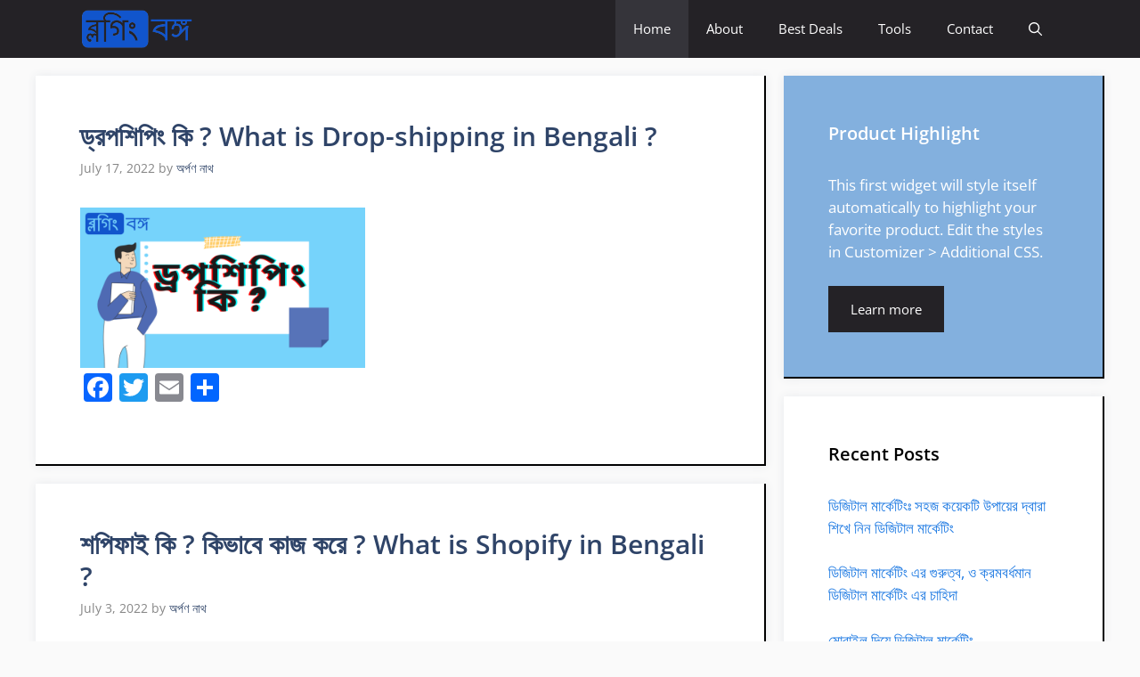

--- FILE ---
content_type: text/html; charset=UTF-8
request_url: https://bloggingbongo.com/page/2/
body_size: 11372
content:
<!DOCTYPE html>
<html lang="en-US" prefix="og: https://ogp.me/ns#">
<head>
	<meta charset="UTF-8">
	<meta name="viewport" content="width=device-width, initial-scale=1">
<!-- Open Graph Meta Tags generated by Blog2Social 703 - https://www.blog2social.com -->
<meta property="og:title" content="ব্লগিং বঙ্গ"/>
<meta property="og:description" content="ভারতের প্রথম এবং একমাত্র বাংলা ব্লগ"/>
<meta property="og:url" content="https://bloggingbongo.com"/>
<meta property="og:type" content="website"/>
<!-- Open Graph Meta Tags generated by Blog2Social 703 - https://www.blog2social.com -->

<!-- Twitter Card generated by Blog2Social 703 - https://www.blog2social.com -->
<meta name="twitter:card" content="summary">
<meta name="twitter:title" content="ব্লগিং বঙ্গ"/>
<meta name="twitter:description" content="ভারতের প্রথম এবং একমাত্র বাংলা ব্লগ"/>
<!-- Twitter Card generated by Blog2Social 703 - https://www.blog2social.com -->

<!-- Search Engine Optimization by Rank Math PRO - https://s.rankmath.com/home -->
<title>ব্লগিং বঙ্গ - Page 2 of 2 - ভারতের প্রথম এবং একমাত্র বাংলা ব্লগ</title>
<meta name="description" content="ভারতের প্রথম এবং একমাত্র বাংলা ব্লগ"/>
<meta name="robots" content="index, follow"/>
<link rel="canonical" href="https://bloggingbongo.com/page/2/" />
<link rel="prev" href="https://bloggingbongo.com/" />
<meta property="og:locale" content="en_US" />
<meta property="og:type" content="website" />
<meta property="og:title" content="ব্লগিং বঙ্গ - Page 2 of 2 - ভারতের প্রথম এবং একমাত্র বাংলা ব্লগ" />
<meta property="og:description" content="ভারতের প্রথম এবং একমাত্র বাংলা ব্লগ" />
<meta property="og:url" content="https://bloggingbongo.com/page/2/" />
<meta property="og:site_name" content="ব্লগিং বঙ্গ" />
<meta name="twitter:card" content="summary_large_image" />
<meta name="twitter:title" content="ব্লগিং বঙ্গ - Page 2 of 2 - ভারতের প্রথম এবং একমাত্র বাংলা ব্লগ" />
<meta name="twitter:description" content="ভারতের প্রথম এবং একমাত্র বাংলা ব্লগ" />
<script type="application/ld+json" class="rank-math-schema-pro">{"@context":"https://schema.org","@graph":[{"@type":"Person","@id":"https://bloggingbongo.com/#person","name":"\u09ac\u09cd\u09b2\u0997\u09bf\u0982 \u09ac\u0999\u09cd\u0997","image":{"@type":"ImageObject","@id":"https://bloggingbongo.com/#logo","url":"https://bloggingbongo.com/wp-content/uploads/2021/06/cropped-cropped-cropped-Logo-removebg-preview1-1-150x150.png","contentUrl":"https://bloggingbongo.com/wp-content/uploads/2021/06/cropped-cropped-cropped-Logo-removebg-preview1-1-150x150.png","caption":"\u09ac\u09cd\u09b2\u0997\u09bf\u0982 \u09ac\u0999\u09cd\u0997","inLanguage":"en-US"}},{"@type":"WebSite","@id":"https://bloggingbongo.com/#website","url":"https://bloggingbongo.com","name":"\u09ac\u09cd\u09b2\u0997\u09bf\u0982 \u09ac\u0999\u09cd\u0997","publisher":{"@id":"https://bloggingbongo.com/#person"},"inLanguage":"en-US"},{"@type":"CollectionPage","@id":"https://bloggingbongo.com/page/2/#webpage","url":"https://bloggingbongo.com/page/2/","name":"\u09ac\u09cd\u09b2\u0997\u09bf\u0982 \u09ac\u0999\u09cd\u0997 - Page 2 of 2 - \u09ad\u09be\u09b0\u09a4\u09c7\u09b0 \u09aa\u09cd\u09b0\u09a5\u09ae \u098f\u09ac\u0982 \u098f\u0995\u09ae\u09be\u09a4\u09cd\u09b0 \u09ac\u09be\u0982\u09b2\u09be \u09ac\u09cd\u09b2\u0997","about":{"@id":"https://bloggingbongo.com/#person"},"isPartOf":{"@id":"https://bloggingbongo.com/#website"},"inLanguage":"en-US"}]}</script>
<!-- /Rank Math WordPress SEO plugin -->

<link rel='dns-prefetch' href='//static.addtoany.com' />
<link href='https://fonts.gstatic.com' crossorigin rel='preconnect' />
<link href='https://fonts.googleapis.com' crossorigin rel='preconnect' />
<link rel="alternate" type="application/rss+xml" title="ব্লগিং বঙ্গ &raquo; Feed" href="https://bloggingbongo.com/feed/" />
<link rel="alternate" type="application/rss+xml" title="ব্লগিং বঙ্গ &raquo; Comments Feed" href="https://bloggingbongo.com/comments/feed/" />
		<!-- This site uses the Google Analytics by MonsterInsights plugin v8.14.1 - Using Analytics tracking - https://www.monsterinsights.com/ -->
		<!-- Note: MonsterInsights is not currently configured on this site. The site owner needs to authenticate with Google Analytics in the MonsterInsights settings panel. -->
					<!-- No UA code set -->
				<!-- / Google Analytics by MonsterInsights -->
		
<link data-optimized="2" rel="stylesheet" href="https://bloggingbongo.com/wp-content/litespeed/css/27033f6a490a1e15cb87f84c1ccc2913.css?ver=be8eb" />





















<script src="https://bloggingbongo.com/wp-includes/js/jquery/jquery.min.js?ver=3.7.1" id="jquery-core-js"></script>
<script id="addtoany-core-js-before">
window.a2a_config=window.a2a_config||{};a2a_config.callbacks=[];a2a_config.overlays=[];a2a_config.templates={};

//# sourceURL=addtoany-core-js-before
</script>
<script async src="https://static.addtoany.com/menu/page.js" id="addtoany-core-js"></script>
<script src="https://bloggingbongo.com/wp-includes/js/jquery/jquery-migrate.min.js?ver=3.4.1" id="jquery-migrate-js"></script>
<script async src="https://bloggingbongo.com/wp-content/plugins/add-to-any/addtoany.min.js?ver=1.1" id="addtoany-jquery-js"></script>
<link rel="https://api.w.org/" href="https://bloggingbongo.com/wp-json/" /><link rel="EditURI" type="application/rsd+xml" title="RSD" href="https://bloggingbongo.com/xmlrpc.php?rsd" />
<meta name="generator" content="WordPress 6.9" />
<link rel="icon" href="https://bloggingbongo.com/wp-content/uploads/2021/06/cropped-cropped-Logo-removebg-preview1-150x150.png" sizes="32x32" />
<link rel="icon" href="https://bloggingbongo.com/wp-content/uploads/2021/06/cropped-cropped-Logo-removebg-preview1-300x300.png" sizes="192x192" />
<link rel="apple-touch-icon" href="https://bloggingbongo.com/wp-content/uploads/2021/06/cropped-cropped-Logo-removebg-preview1-300x300.png" />
<meta name="msapplication-TileImage" content="https://bloggingbongo.com/wp-content/uploads/2021/06/cropped-cropped-Logo-removebg-preview1-300x300.png" />
		
		</head>

<body class="home blog paged wp-custom-logo wp-embed-responsive paged-2 wp-theme-generatepress post-image-below-header post-image-aligned-left sticky-menu-no-transition sticky-enabled both-sticky-menu right-sidebar nav-below-header separate-containers nav-search-enabled header-aligned-left dropdown-hover" itemtype="https://schema.org/Blog" itemscope>
	<a class="screen-reader-text skip-link" href="#content" title="Skip to content">Skip to content</a>		<nav class="auto-hide-sticky has-branding main-navigation nav-align-right has-menu-bar-items sub-menu-right" id="site-navigation" aria-label="Primary"  itemtype="https://schema.org/SiteNavigationElement" itemscope>
			<div class="inside-navigation grid-container">
				<div class="navigation-branding"><div class="site-logo">
						<a href="https://bloggingbongo.com/" title="ব্লগিং বঙ্গ" rel="home">
							<img  class="header-image is-logo-image" alt="ব্লগিং বঙ্গ" src="https://bloggingbongo.com/wp-content/uploads/2021/06/cropped-cropped-cropped-Logo-removebg-preview1-1.png" title="ব্লগিং বঙ্গ" width="486" height="172" />
						</a>
					</div></div><form method="get" class="search-form navigation-search" action="https://bloggingbongo.com/">
					<input type="search" class="search-field" value="" name="s" title="Search" />
				</form>				<button class="menu-toggle" aria-controls="primary-menu" aria-expanded="false">
					<span class="gp-icon icon-menu-bars"><svg viewBox="0 0 512 512" aria-hidden="true" xmlns="http://www.w3.org/2000/svg" width="1em" height="1em"><path d="M0 96c0-13.255 10.745-24 24-24h464c13.255 0 24 10.745 24 24s-10.745 24-24 24H24c-13.255 0-24-10.745-24-24zm0 160c0-13.255 10.745-24 24-24h464c13.255 0 24 10.745 24 24s-10.745 24-24 24H24c-13.255 0-24-10.745-24-24zm0 160c0-13.255 10.745-24 24-24h464c13.255 0 24 10.745 24 24s-10.745 24-24 24H24c-13.255 0-24-10.745-24-24z" /></svg><svg viewBox="0 0 512 512" aria-hidden="true" xmlns="http://www.w3.org/2000/svg" width="1em" height="1em"><path d="M71.029 71.029c9.373-9.372 24.569-9.372 33.942 0L256 222.059l151.029-151.03c9.373-9.372 24.569-9.372 33.942 0 9.372 9.373 9.372 24.569 0 33.942L289.941 256l151.03 151.029c9.372 9.373 9.372 24.569 0 33.942-9.373 9.372-24.569 9.372-33.942 0L256 289.941l-151.029 151.03c-9.373 9.372-24.569 9.372-33.942 0-9.372-9.373-9.372-24.569 0-33.942L222.059 256 71.029 104.971c-9.372-9.373-9.372-24.569 0-33.942z" /></svg></span><span class="mobile-menu">Menu</span>				</button>
				<div id="primary-menu" class="main-nav"><ul id="menu-primary-marketer" class=" menu sf-menu"><li id="menu-item-2125" class="menu-item menu-item-type-custom menu-item-object-custom current-menu-item menu-item-home menu-item-2125"><a href="https://bloggingbongo.com/">Home</a></li>
<li id="menu-item-2126" class="menu-item menu-item-type-post_type menu-item-object-page menu-item-2126"><a href="https://bloggingbongo.com/about/">About</a></li>
<li id="menu-item-44" class="menu-item menu-item-type-post_type menu-item-object-page menu-item-44"><a href="https://bloggingbongo.com/best-deals/">Best Deals</a></li>
<li id="menu-item-2128" class="menu-item menu-item-type-post_type menu-item-object-page menu-item-2128"><a href="https://bloggingbongo.com/tools/">Tools</a></li>
<li id="menu-item-2127" class="menu-item menu-item-type-post_type menu-item-object-page menu-item-2127"><a href="https://bloggingbongo.com/contact/">Contact</a></li>
</ul></div><div class="menu-bar-items"><span class="menu-bar-item search-item"><a aria-label="Open Search Bar" href="#"><span class="gp-icon icon-search"><svg viewBox="0 0 512 512" aria-hidden="true" xmlns="http://www.w3.org/2000/svg" width="1em" height="1em"><path fill-rule="evenodd" clip-rule="evenodd" d="M208 48c-88.366 0-160 71.634-160 160s71.634 160 160 160 160-71.634 160-160S296.366 48 208 48zM0 208C0 93.125 93.125 0 208 0s208 93.125 208 208c0 48.741-16.765 93.566-44.843 129.024l133.826 134.018c9.366 9.379 9.355 24.575-.025 33.941-9.379 9.366-24.575 9.355-33.941-.025L337.238 370.987C301.747 399.167 256.839 416 208 416 93.125 416 0 322.875 0 208z" /></svg><svg viewBox="0 0 512 512" aria-hidden="true" xmlns="http://www.w3.org/2000/svg" width="1em" height="1em"><path d="M71.029 71.029c9.373-9.372 24.569-9.372 33.942 0L256 222.059l151.029-151.03c9.373-9.372 24.569-9.372 33.942 0 9.372 9.373 9.372 24.569 0 33.942L289.941 256l151.03 151.029c9.372 9.373 9.372 24.569 0 33.942-9.373 9.372-24.569 9.372-33.942 0L256 289.941l-151.029 151.03c-9.373 9.372-24.569 9.372-33.942 0-9.372-9.373-9.372-24.569 0-33.942L222.059 256 71.029 104.971c-9.372-9.373-9.372-24.569 0-33.942z" /></svg></span></a></span></div>			</div>
		</nav>
		
	<div class="site grid-container container hfeed" id="page">
				<div class="site-content" id="content">
			
	<div class="content-area" id="primary">
		<main class="site-main" id="main">
			<article id="post-2111" class="post-2111 post type-post status-publish format-standard has-post-thumbnail hentry category-uncategorized resize-featured-image" itemtype="https://schema.org/CreativeWork" itemscope>
	<div class="inside-article">
					<header class="entry-header" aria-label="Content">
				<h2 class="entry-title" itemprop="headline"><a href="https://bloggingbongo.com/%e0%a6%a1%e0%a7%8d%e0%a6%b0%e0%a6%aa%e0%a6%b6%e0%a6%bf%e0%a6%aa%e0%a6%bf%e0%a6%82-%e0%a6%95%e0%a6%bf-what-is-drop-shipping-in-bengali/" rel="bookmark">ড্রপশিপিং কি ?  What is Drop-shipping in Bengali ?</a></h2>		<div class="entry-meta">
			<span class="posted-on"><time class="updated" datetime="2023-05-03T16:06:42+00:00" itemprop="dateModified">May 3, 2023</time><time class="entry-date published" datetime="2022-07-17T03:22:37+00:00" itemprop="datePublished">July 17, 2022</time></span> <span class="byline">by <span class="author vcard" itemprop="author" itemtype="https://schema.org/Person" itemscope><a class="url fn n" href="https://bloggingbongo.com/author/arpannath/" title="View all posts by অর্পণ নাথ" rel="author" itemprop="url"><span class="author-name" itemprop="name">অর্পণ নাথ</span></a></span></span> 		</div>
					</header>
			<div class="post-image">
						
						<a href="https://bloggingbongo.com/%e0%a6%a1%e0%a7%8d%e0%a6%b0%e0%a6%aa%e0%a6%b6%e0%a6%bf%e0%a6%aa%e0%a6%bf%e0%a6%82-%e0%a6%95%e0%a6%bf-what-is-drop-shipping-in-bengali/">
							<img width="768" height="432" src="https://bloggingbongo.com/wp-content/uploads/2022/07/Black-and-Yellow-Modern-Social-Media-Marketing-Trends-Presentation26-768x432.png" class="attachment-medium_large size-medium_large wp-post-image" alt="ড্রপশিপিং কি ?" itemprop="image" decoding="async" fetchpriority="high" srcset="https://bloggingbongo.com/wp-content/uploads/2022/07/Black-and-Yellow-Modern-Social-Media-Marketing-Trends-Presentation26-768x432.png 768w, https://bloggingbongo.com/wp-content/uploads/2022/07/Black-and-Yellow-Modern-Social-Media-Marketing-Trends-Presentation26-300x169.png 300w, https://bloggingbongo.com/wp-content/uploads/2022/07/Black-and-Yellow-Modern-Social-Media-Marketing-Trends-Presentation26-1024x576.png 1024w, https://bloggingbongo.com/wp-content/uploads/2022/07/Black-and-Yellow-Modern-Social-Media-Marketing-Trends-Presentation26-1536x864.png 1536w, https://bloggingbongo.com/wp-content/uploads/2022/07/Black-and-Yellow-Modern-Social-Media-Marketing-Trends-Presentation26.png 1920w" sizes="(max-width: 768px) 100vw, 768px" />
						</a>
					</div>
			<div class="entry-summary" itemprop="text">
				<div class="addtoany_share_save_container addtoany_content addtoany_content_top"><div class="a2a_kit a2a_kit_size_32 addtoany_list" data-a2a-url="https://bloggingbongo.com/%e0%a6%a1%e0%a7%8d%e0%a6%b0%e0%a6%aa%e0%a6%b6%e0%a6%bf%e0%a6%aa%e0%a6%bf%e0%a6%82-%e0%a6%95%e0%a6%bf-what-is-drop-shipping-in-bengali/" data-a2a-title="ড্রপশিপিং কি ?  What is Drop-shipping in Bengali ?"><a class="a2a_button_facebook" href="https://www.addtoany.com/add_to/facebook?linkurl=https%3A%2F%2Fbloggingbongo.com%2F%25e0%25a6%25a1%25e0%25a7%258d%25e0%25a6%25b0%25e0%25a6%25aa%25e0%25a6%25b6%25e0%25a6%25bf%25e0%25a6%25aa%25e0%25a6%25bf%25e0%25a6%2582-%25e0%25a6%2595%25e0%25a6%25bf-what-is-drop-shipping-in-bengali%2F&amp;linkname=%E0%A6%A1%E0%A7%8D%E0%A6%B0%E0%A6%AA%E0%A6%B6%E0%A6%BF%E0%A6%AA%E0%A6%BF%E0%A6%82%20%E0%A6%95%E0%A6%BF%20%3F%20%20What%20is%20Drop-shipping%20in%20Bengali%20%3F" title="Facebook" rel="nofollow noopener" target="_blank"></a><a class="a2a_button_twitter" href="https://www.addtoany.com/add_to/twitter?linkurl=https%3A%2F%2Fbloggingbongo.com%2F%25e0%25a6%25a1%25e0%25a7%258d%25e0%25a6%25b0%25e0%25a6%25aa%25e0%25a6%25b6%25e0%25a6%25bf%25e0%25a6%25aa%25e0%25a6%25bf%25e0%25a6%2582-%25e0%25a6%2595%25e0%25a6%25bf-what-is-drop-shipping-in-bengali%2F&amp;linkname=%E0%A6%A1%E0%A7%8D%E0%A6%B0%E0%A6%AA%E0%A6%B6%E0%A6%BF%E0%A6%AA%E0%A6%BF%E0%A6%82%20%E0%A6%95%E0%A6%BF%20%3F%20%20What%20is%20Drop-shipping%20in%20Bengali%20%3F" title="Twitter" rel="nofollow noopener" target="_blank"></a><a class="a2a_button_email" href="https://www.addtoany.com/add_to/email?linkurl=https%3A%2F%2Fbloggingbongo.com%2F%25e0%25a6%25a1%25e0%25a7%258d%25e0%25a6%25b0%25e0%25a6%25aa%25e0%25a6%25b6%25e0%25a6%25bf%25e0%25a6%25aa%25e0%25a6%25bf%25e0%25a6%2582-%25e0%25a6%2595%25e0%25a6%25bf-what-is-drop-shipping-in-bengali%2F&amp;linkname=%E0%A6%A1%E0%A7%8D%E0%A6%B0%E0%A6%AA%E0%A6%B6%E0%A6%BF%E0%A6%AA%E0%A6%BF%E0%A6%82%20%E0%A6%95%E0%A6%BF%20%3F%20%20What%20is%20Drop-shipping%20in%20Bengali%20%3F" title="Email" rel="nofollow noopener" target="_blank"></a><a class="a2a_dd addtoany_share_save addtoany_share" href="https://www.addtoany.com/share"></a></div></div>			</div>

			</div>
</article>
<article id="post-846" class="post-846 post type-post status-publish format-standard has-post-thumbnail hentry category-uncategorized resize-featured-image" itemtype="https://schema.org/CreativeWork" itemscope>
	<div class="inside-article">
					<header class="entry-header" aria-label="Content">
				<h2 class="entry-title" itemprop="headline"><a href="https://bloggingbongo.com/%e0%a6%b6%e0%a6%aa%e0%a6%bf%e0%a6%ab%e0%a6%be%e0%a6%87-%e0%a6%95%e0%a6%bf-%e0%a6%95%e0%a6%bf%e0%a6%ad%e0%a6%be%e0%a6%ac%e0%a7%87-%e0%a6%95%e0%a6%be%e0%a6%9c-%e0%a6%95%e0%a6%b0%e0%a7%87-what-is-sho/" rel="bookmark">শপিফাই কি ? কিভাবে কাজ করে ? What is Shopify in Bengali ?</a></h2>		<div class="entry-meta">
			<span class="posted-on"><time class="updated" datetime="2022-07-03T14:33:21+00:00" itemprop="dateModified">July 3, 2022</time><time class="entry-date published" datetime="2022-07-03T12:38:07+00:00" itemprop="datePublished">July 3, 2022</time></span> <span class="byline">by <span class="author vcard" itemprop="author" itemtype="https://schema.org/Person" itemscope><a class="url fn n" href="https://bloggingbongo.com/author/arpannath/" title="View all posts by অর্পণ নাথ" rel="author" itemprop="url"><span class="author-name" itemprop="name">অর্পণ নাথ</span></a></span></span> 		</div>
					</header>
			<div class="post-image">
						
						<a href="https://bloggingbongo.com/%e0%a6%b6%e0%a6%aa%e0%a6%bf%e0%a6%ab%e0%a6%be%e0%a6%87-%e0%a6%95%e0%a6%bf-%e0%a6%95%e0%a6%bf%e0%a6%ad%e0%a6%be%e0%a6%ac%e0%a7%87-%e0%a6%95%e0%a6%be%e0%a6%9c-%e0%a6%95%e0%a6%b0%e0%a7%87-what-is-sho/">
							<img width="768" height="432" src="https://bloggingbongo.com/wp-content/uploads/2022/07/White-and-Black-Classroom-Rules-and-Online-Etiquette-Education-Presentation2-min-768x432.png" class="attachment-medium_large size-medium_large wp-post-image" alt="শপিফাই কি" itemprop="image" decoding="async" srcset="https://bloggingbongo.com/wp-content/uploads/2022/07/White-and-Black-Classroom-Rules-and-Online-Etiquette-Education-Presentation2-min-768x432.png 768w, https://bloggingbongo.com/wp-content/uploads/2022/07/White-and-Black-Classroom-Rules-and-Online-Etiquette-Education-Presentation2-min-300x169.png 300w, https://bloggingbongo.com/wp-content/uploads/2022/07/White-and-Black-Classroom-Rules-and-Online-Etiquette-Education-Presentation2-min-1024x576.png 1024w, https://bloggingbongo.com/wp-content/uploads/2022/07/White-and-Black-Classroom-Rules-and-Online-Etiquette-Education-Presentation2-min-1536x864.png 1536w, https://bloggingbongo.com/wp-content/uploads/2022/07/White-and-Black-Classroom-Rules-and-Online-Etiquette-Education-Presentation2-min.png 1920w" sizes="(max-width: 768px) 100vw, 768px" />
						</a>
					</div>
			<div class="entry-summary" itemprop="text">
				<div class="addtoany_share_save_container addtoany_content addtoany_content_top"><div class="a2a_kit a2a_kit_size_32 addtoany_list" data-a2a-url="https://bloggingbongo.com/%e0%a6%b6%e0%a6%aa%e0%a6%bf%e0%a6%ab%e0%a6%be%e0%a6%87-%e0%a6%95%e0%a6%bf-%e0%a6%95%e0%a6%bf%e0%a6%ad%e0%a6%be%e0%a6%ac%e0%a7%87-%e0%a6%95%e0%a6%be%e0%a6%9c-%e0%a6%95%e0%a6%b0%e0%a7%87-what-is-sho/" data-a2a-title="শপিফাই কি ? কিভাবে কাজ করে ? What is Shopify in Bengali ?"><a class="a2a_button_facebook" href="https://www.addtoany.com/add_to/facebook?linkurl=https%3A%2F%2Fbloggingbongo.com%2F%25e0%25a6%25b6%25e0%25a6%25aa%25e0%25a6%25bf%25e0%25a6%25ab%25e0%25a6%25be%25e0%25a6%2587-%25e0%25a6%2595%25e0%25a6%25bf-%25e0%25a6%2595%25e0%25a6%25bf%25e0%25a6%25ad%25e0%25a6%25be%25e0%25a6%25ac%25e0%25a7%2587-%25e0%25a6%2595%25e0%25a6%25be%25e0%25a6%259c-%25e0%25a6%2595%25e0%25a6%25b0%25e0%25a7%2587-what-is-sho%2F&amp;linkname=%E0%A6%B6%E0%A6%AA%E0%A6%BF%E0%A6%AB%E0%A6%BE%E0%A6%87%20%E0%A6%95%E0%A6%BF%20%3F%20%E0%A6%95%E0%A6%BF%E0%A6%AD%E0%A6%BE%E0%A6%AC%E0%A7%87%20%E0%A6%95%E0%A6%BE%E0%A6%9C%20%E0%A6%95%E0%A6%B0%E0%A7%87%20%3F%20What%20is%20Shopify%20in%20Bengali%20%3F" title="Facebook" rel="nofollow noopener" target="_blank"></a><a class="a2a_button_twitter" href="https://www.addtoany.com/add_to/twitter?linkurl=https%3A%2F%2Fbloggingbongo.com%2F%25e0%25a6%25b6%25e0%25a6%25aa%25e0%25a6%25bf%25e0%25a6%25ab%25e0%25a6%25be%25e0%25a6%2587-%25e0%25a6%2595%25e0%25a6%25bf-%25e0%25a6%2595%25e0%25a6%25bf%25e0%25a6%25ad%25e0%25a6%25be%25e0%25a6%25ac%25e0%25a7%2587-%25e0%25a6%2595%25e0%25a6%25be%25e0%25a6%259c-%25e0%25a6%2595%25e0%25a6%25b0%25e0%25a7%2587-what-is-sho%2F&amp;linkname=%E0%A6%B6%E0%A6%AA%E0%A6%BF%E0%A6%AB%E0%A6%BE%E0%A6%87%20%E0%A6%95%E0%A6%BF%20%3F%20%E0%A6%95%E0%A6%BF%E0%A6%AD%E0%A6%BE%E0%A6%AC%E0%A7%87%20%E0%A6%95%E0%A6%BE%E0%A6%9C%20%E0%A6%95%E0%A6%B0%E0%A7%87%20%3F%20What%20is%20Shopify%20in%20Bengali%20%3F" title="Twitter" rel="nofollow noopener" target="_blank"></a><a class="a2a_button_email" href="https://www.addtoany.com/add_to/email?linkurl=https%3A%2F%2Fbloggingbongo.com%2F%25e0%25a6%25b6%25e0%25a6%25aa%25e0%25a6%25bf%25e0%25a6%25ab%25e0%25a6%25be%25e0%25a6%2587-%25e0%25a6%2595%25e0%25a6%25bf-%25e0%25a6%2595%25e0%25a6%25bf%25e0%25a6%25ad%25e0%25a6%25be%25e0%25a6%25ac%25e0%25a7%2587-%25e0%25a6%2595%25e0%25a6%25be%25e0%25a6%259c-%25e0%25a6%2595%25e0%25a6%25b0%25e0%25a7%2587-what-is-sho%2F&amp;linkname=%E0%A6%B6%E0%A6%AA%E0%A6%BF%E0%A6%AB%E0%A6%BE%E0%A6%87%20%E0%A6%95%E0%A6%BF%20%3F%20%E0%A6%95%E0%A6%BF%E0%A6%AD%E0%A6%BE%E0%A6%AC%E0%A7%87%20%E0%A6%95%E0%A6%BE%E0%A6%9C%20%E0%A6%95%E0%A6%B0%E0%A7%87%20%3F%20What%20is%20Shopify%20in%20Bengali%20%3F" title="Email" rel="nofollow noopener" target="_blank"></a><a class="a2a_dd addtoany_share_save addtoany_share" href="https://www.addtoany.com/share"></a></div></div><p>চলুন আজ শিখবো শপিফাই কি? আপনারা আশা করি ই কমার্স কি এই ব্লগটি পড়েছেন। যদি না পড়ে থাকেন। আপনাদের জন্য &#8230; </p>
<p class="read-more-container"><a title="শপিফাই কি ? কিভাবে কাজ করে ? What is Shopify in Bengali ?" class="read-more button" href="https://bloggingbongo.com/%e0%a6%b6%e0%a6%aa%e0%a6%bf%e0%a6%ab%e0%a6%be%e0%a6%87-%e0%a6%95%e0%a6%bf-%e0%a6%95%e0%a6%bf%e0%a6%ad%e0%a6%be%e0%a6%ac%e0%a7%87-%e0%a6%95%e0%a6%be%e0%a6%9c-%e0%a6%95%e0%a6%b0%e0%a7%87-what-is-sho/#more-846" aria-label="More on শপিফাই কি ? কিভাবে কাজ করে ? What is Shopify in Bengali ?">Read more</a></p>
			</div>

			</div>
</article>
<article id="post-756" class="post-756 post type-post status-publish format-standard has-post-thumbnail hentry category-uncategorized resize-featured-image" itemtype="https://schema.org/CreativeWork" itemscope>
	<div class="inside-article">
					<header class="entry-header" aria-label="Content">
				<h2 class="entry-title" itemprop="headline"><a href="https://bloggingbongo.com/%e0%a6%8f%e0%a6%b8%e0%a6%87%e0%a6%93-%e0%a6%95%e0%a6%bf-%e0%a6%b8%e0%a6%be%e0%a6%b0%e0%a7%8d%e0%a6%9a-%e0%a6%87%e0%a6%9e%e0%a7%8d%e0%a6%9c%e0%a6%bf%e0%a6%a8-%e0%a6%85%e0%a6%aa%e0%a7%8d%e0%a6%9f/" rel="bookmark">এসইও কি? সার্চ ইঞ্জিন অপটিমাইজেশন কি? What is SEO in Bengali?</a></h2>		<div class="entry-meta">
			<span class="posted-on"><time class="updated" datetime="2021-10-06T04:17:49+00:00" itemprop="dateModified">October 6, 2021</time><time class="entry-date published" datetime="2021-10-03T03:50:42+00:00" itemprop="datePublished">October 3, 2021</time></span> <span class="byline">by <span class="author vcard" itemprop="author" itemtype="https://schema.org/Person" itemscope><a class="url fn n" href="https://bloggingbongo.com/author/arpannath/" title="View all posts by অর্পণ নাথ" rel="author" itemprop="url"><span class="author-name" itemprop="name">অর্পণ নাথ</span></a></span></span> 		</div>
					</header>
			<div class="post-image">
						
						<a href="https://bloggingbongo.com/%e0%a6%8f%e0%a6%b8%e0%a6%87%e0%a6%93-%e0%a6%95%e0%a6%bf-%e0%a6%b8%e0%a6%be%e0%a6%b0%e0%a7%8d%e0%a6%9a-%e0%a6%87%e0%a6%9e%e0%a7%8d%e0%a6%9c%e0%a6%bf%e0%a6%a8-%e0%a6%85%e0%a6%aa%e0%a7%8d%e0%a6%9f/">
							<img width="768" height="432" src="https://bloggingbongo.com/wp-content/uploads/2021/10/Black-and-Yellow-Modern-Social-Media-Marketing-Trends-Presentation2-min-768x432.png" class="attachment-medium_large size-medium_large wp-post-image" alt="এসইও কি" itemprop="image" decoding="async" srcset="https://bloggingbongo.com/wp-content/uploads/2021/10/Black-and-Yellow-Modern-Social-Media-Marketing-Trends-Presentation2-min-768x432.png 768w, https://bloggingbongo.com/wp-content/uploads/2021/10/Black-and-Yellow-Modern-Social-Media-Marketing-Trends-Presentation2-min-300x169.png 300w, https://bloggingbongo.com/wp-content/uploads/2021/10/Black-and-Yellow-Modern-Social-Media-Marketing-Trends-Presentation2-min-1024x576.png 1024w, https://bloggingbongo.com/wp-content/uploads/2021/10/Black-and-Yellow-Modern-Social-Media-Marketing-Trends-Presentation2-min-1536x864.png 1536w, https://bloggingbongo.com/wp-content/uploads/2021/10/Black-and-Yellow-Modern-Social-Media-Marketing-Trends-Presentation2-min.png 1920w" sizes="(max-width: 768px) 100vw, 768px" />
						</a>
					</div>
			<div class="entry-summary" itemprop="text">
				<div class="addtoany_share_save_container addtoany_content addtoany_content_top"><div class="a2a_kit a2a_kit_size_32 addtoany_list" data-a2a-url="https://bloggingbongo.com/%e0%a6%8f%e0%a6%b8%e0%a6%87%e0%a6%93-%e0%a6%95%e0%a6%bf-%e0%a6%b8%e0%a6%be%e0%a6%b0%e0%a7%8d%e0%a6%9a-%e0%a6%87%e0%a6%9e%e0%a7%8d%e0%a6%9c%e0%a6%bf%e0%a6%a8-%e0%a6%85%e0%a6%aa%e0%a7%8d%e0%a6%9f/" data-a2a-title="এসইও কি? সার্চ ইঞ্জিন অপটিমাইজেশন কি? What is SEO in Bengali?"><a class="a2a_button_facebook" href="https://www.addtoany.com/add_to/facebook?linkurl=https%3A%2F%2Fbloggingbongo.com%2F%25e0%25a6%258f%25e0%25a6%25b8%25e0%25a6%2587%25e0%25a6%2593-%25e0%25a6%2595%25e0%25a6%25bf-%25e0%25a6%25b8%25e0%25a6%25be%25e0%25a6%25b0%25e0%25a7%258d%25e0%25a6%259a-%25e0%25a6%2587%25e0%25a6%259e%25e0%25a7%258d%25e0%25a6%259c%25e0%25a6%25bf%25e0%25a6%25a8-%25e0%25a6%2585%25e0%25a6%25aa%25e0%25a7%258d%25e0%25a6%259f%2F&amp;linkname=%E0%A6%8F%E0%A6%B8%E0%A6%87%E0%A6%93%20%E0%A6%95%E0%A6%BF%3F%20%E0%A6%B8%E0%A6%BE%E0%A6%B0%E0%A7%8D%E0%A6%9A%20%E0%A6%87%E0%A6%9E%E0%A7%8D%E0%A6%9C%E0%A6%BF%E0%A6%A8%20%E0%A6%85%E0%A6%AA%E0%A6%9F%E0%A6%BF%E0%A6%AE%E0%A6%BE%E0%A6%87%E0%A6%9C%E0%A7%87%E0%A6%B6%E0%A6%A8%20%E0%A6%95%E0%A6%BF%3F%20What%20is%20SEO%20in%20Bengali%3F" title="Facebook" rel="nofollow noopener" target="_blank"></a><a class="a2a_button_twitter" href="https://www.addtoany.com/add_to/twitter?linkurl=https%3A%2F%2Fbloggingbongo.com%2F%25e0%25a6%258f%25e0%25a6%25b8%25e0%25a6%2587%25e0%25a6%2593-%25e0%25a6%2595%25e0%25a6%25bf-%25e0%25a6%25b8%25e0%25a6%25be%25e0%25a6%25b0%25e0%25a7%258d%25e0%25a6%259a-%25e0%25a6%2587%25e0%25a6%259e%25e0%25a7%258d%25e0%25a6%259c%25e0%25a6%25bf%25e0%25a6%25a8-%25e0%25a6%2585%25e0%25a6%25aa%25e0%25a7%258d%25e0%25a6%259f%2F&amp;linkname=%E0%A6%8F%E0%A6%B8%E0%A6%87%E0%A6%93%20%E0%A6%95%E0%A6%BF%3F%20%E0%A6%B8%E0%A6%BE%E0%A6%B0%E0%A7%8D%E0%A6%9A%20%E0%A6%87%E0%A6%9E%E0%A7%8D%E0%A6%9C%E0%A6%BF%E0%A6%A8%20%E0%A6%85%E0%A6%AA%E0%A6%9F%E0%A6%BF%E0%A6%AE%E0%A6%BE%E0%A6%87%E0%A6%9C%E0%A7%87%E0%A6%B6%E0%A6%A8%20%E0%A6%95%E0%A6%BF%3F%20What%20is%20SEO%20in%20Bengali%3F" title="Twitter" rel="nofollow noopener" target="_blank"></a><a class="a2a_button_email" href="https://www.addtoany.com/add_to/email?linkurl=https%3A%2F%2Fbloggingbongo.com%2F%25e0%25a6%258f%25e0%25a6%25b8%25e0%25a6%2587%25e0%25a6%2593-%25e0%25a6%2595%25e0%25a6%25bf-%25e0%25a6%25b8%25e0%25a6%25be%25e0%25a6%25b0%25e0%25a7%258d%25e0%25a6%259a-%25e0%25a6%2587%25e0%25a6%259e%25e0%25a7%258d%25e0%25a6%259c%25e0%25a6%25bf%25e0%25a6%25a8-%25e0%25a6%2585%25e0%25a6%25aa%25e0%25a7%258d%25e0%25a6%259f%2F&amp;linkname=%E0%A6%8F%E0%A6%B8%E0%A6%87%E0%A6%93%20%E0%A6%95%E0%A6%BF%3F%20%E0%A6%B8%E0%A6%BE%E0%A6%B0%E0%A7%8D%E0%A6%9A%20%E0%A6%87%E0%A6%9E%E0%A7%8D%E0%A6%9C%E0%A6%BF%E0%A6%A8%20%E0%A6%85%E0%A6%AA%E0%A6%9F%E0%A6%BF%E0%A6%AE%E0%A6%BE%E0%A6%87%E0%A6%9C%E0%A7%87%E0%A6%B6%E0%A6%A8%20%E0%A6%95%E0%A6%BF%3F%20What%20is%20SEO%20in%20Bengali%3F" title="Email" rel="nofollow noopener" target="_blank"></a><a class="a2a_dd addtoany_share_save addtoany_share" href="https://www.addtoany.com/share"></a></div></div><p>বন্ধুগন আজ আমরা এসইও কি? সার্চ ইঞ্জিন অপটিমাইজেশন কি? এই নিয়ে আলোচনা করবো। আজ আমাদের আলোচনার বিষয় বস্তু What is &#8230; </p>
<p class="read-more-container"><a title="এসইও কি? সার্চ ইঞ্জিন অপটিমাইজেশন কি? What is SEO in Bengali?" class="read-more button" href="https://bloggingbongo.com/%e0%a6%8f%e0%a6%b8%e0%a6%87%e0%a6%93-%e0%a6%95%e0%a6%bf-%e0%a6%b8%e0%a6%be%e0%a6%b0%e0%a7%8d%e0%a6%9a-%e0%a6%87%e0%a6%9e%e0%a7%8d%e0%a6%9c%e0%a6%bf%e0%a6%a8-%e0%a6%85%e0%a6%aa%e0%a7%8d%e0%a6%9f/#more-756" aria-label="More on এসইও কি? সার্চ ইঞ্জিন অপটিমাইজেশন কি? What is SEO in Bengali?">Read more</a></p>
			</div>

			</div>
</article>
<article id="post-714" class="post-714 post type-post status-publish format-standard has-post-thumbnail hentry category-6 resize-featured-image" itemtype="https://schema.org/CreativeWork" itemscope>
	<div class="inside-article">
					<header class="entry-header" aria-label="Content">
				<h2 class="entry-title" itemprop="headline"><a href="https://bloggingbongo.com/%e0%a6%87%e0%a6%95%e0%a6%ae%e0%a6%be%e0%a6%b0%e0%a7%8d%e0%a6%b8-%e0%a6%95%e0%a6%bf-ecommerce-in-bengali-2021/" rel="bookmark">ইকমার্স কি? |The Definitive Guide to Ecommerce in Bengali | 2021</a></h2>		<div class="entry-meta">
			<span class="posted-on"><time class="updated" datetime="2022-07-06T15:26:02+00:00" itemprop="dateModified">July 6, 2022</time><time class="entry-date published" datetime="2021-08-23T05:02:34+00:00" itemprop="datePublished">August 23, 2021</time></span> <span class="byline">by <span class="author vcard" itemprop="author" itemtype="https://schema.org/Person" itemscope><a class="url fn n" href="https://bloggingbongo.com/author/arpannath/" title="View all posts by অর্পণ নাথ" rel="author" itemprop="url"><span class="author-name" itemprop="name">অর্পণ নাথ</span></a></span></span> 		</div>
					</header>
			<div class="post-image">
						
						<a href="https://bloggingbongo.com/%e0%a6%87%e0%a6%95%e0%a6%ae%e0%a6%be%e0%a6%b0%e0%a7%8d%e0%a6%b8-%e0%a6%95%e0%a6%bf-ecommerce-in-bengali-2021/">
							<img width="768" height="433" src="https://bloggingbongo.com/wp-content/uploads/2021/08/Blue-Illustrated-General-Grocery-Supplies-Online-Service-Grocery-Facebook-Cover3-min-768x433.png" class="attachment-medium_large size-medium_large wp-post-image" alt="ইকমার্স কি" itemprop="image" decoding="async" loading="lazy" srcset="https://bloggingbongo.com/wp-content/uploads/2021/08/Blue-Illustrated-General-Grocery-Supplies-Online-Service-Grocery-Facebook-Cover3-min-768x433.png 768w, https://bloggingbongo.com/wp-content/uploads/2021/08/Blue-Illustrated-General-Grocery-Supplies-Online-Service-Grocery-Facebook-Cover3-min-300x169.png 300w, https://bloggingbongo.com/wp-content/uploads/2021/08/Blue-Illustrated-General-Grocery-Supplies-Online-Service-Grocery-Facebook-Cover3-min-1024x577.png 1024w, https://bloggingbongo.com/wp-content/uploads/2021/08/Blue-Illustrated-General-Grocery-Supplies-Online-Service-Grocery-Facebook-Cover3-min-1536x865.png 1536w, https://bloggingbongo.com/wp-content/uploads/2021/08/Blue-Illustrated-General-Grocery-Supplies-Online-Service-Grocery-Facebook-Cover3-min.png 1640w" sizes="auto, (max-width: 768px) 100vw, 768px" />
						</a>
					</div>
			<div class="entry-summary" itemprop="text">
				<div class="addtoany_share_save_container addtoany_content addtoany_content_top"><div class="a2a_kit a2a_kit_size_32 addtoany_list" data-a2a-url="https://bloggingbongo.com/%e0%a6%87%e0%a6%95%e0%a6%ae%e0%a6%be%e0%a6%b0%e0%a7%8d%e0%a6%b8-%e0%a6%95%e0%a6%bf-ecommerce-in-bengali-2021/" data-a2a-title="ইকমার্স কি? |The Definitive Guide to Ecommerce in Bengali | 2021"><a class="a2a_button_facebook" href="https://www.addtoany.com/add_to/facebook?linkurl=https%3A%2F%2Fbloggingbongo.com%2F%25e0%25a6%2587%25e0%25a6%2595%25e0%25a6%25ae%25e0%25a6%25be%25e0%25a6%25b0%25e0%25a7%258d%25e0%25a6%25b8-%25e0%25a6%2595%25e0%25a6%25bf-ecommerce-in-bengali-2021%2F&amp;linkname=%E0%A6%87%E0%A6%95%E0%A6%AE%E0%A6%BE%E0%A6%B0%E0%A7%8D%E0%A6%B8%20%E0%A6%95%E0%A6%BF%3F%20%7CThe%20Definitive%20Guide%20to%20Ecommerce%20in%20Bengali%20%7C%202021" title="Facebook" rel="nofollow noopener" target="_blank"></a><a class="a2a_button_twitter" href="https://www.addtoany.com/add_to/twitter?linkurl=https%3A%2F%2Fbloggingbongo.com%2F%25e0%25a6%2587%25e0%25a6%2595%25e0%25a6%25ae%25e0%25a6%25be%25e0%25a6%25b0%25e0%25a7%258d%25e0%25a6%25b8-%25e0%25a6%2595%25e0%25a6%25bf-ecommerce-in-bengali-2021%2F&amp;linkname=%E0%A6%87%E0%A6%95%E0%A6%AE%E0%A6%BE%E0%A6%B0%E0%A7%8D%E0%A6%B8%20%E0%A6%95%E0%A6%BF%3F%20%7CThe%20Definitive%20Guide%20to%20Ecommerce%20in%20Bengali%20%7C%202021" title="Twitter" rel="nofollow noopener" target="_blank"></a><a class="a2a_button_email" href="https://www.addtoany.com/add_to/email?linkurl=https%3A%2F%2Fbloggingbongo.com%2F%25e0%25a6%2587%25e0%25a6%2595%25e0%25a6%25ae%25e0%25a6%25be%25e0%25a6%25b0%25e0%25a7%258d%25e0%25a6%25b8-%25e0%25a6%2595%25e0%25a6%25bf-ecommerce-in-bengali-2021%2F&amp;linkname=%E0%A6%87%E0%A6%95%E0%A6%AE%E0%A6%BE%E0%A6%B0%E0%A7%8D%E0%A6%B8%20%E0%A6%95%E0%A6%BF%3F%20%7CThe%20Definitive%20Guide%20to%20Ecommerce%20in%20Bengali%20%7C%202021" title="Email" rel="nofollow noopener" target="_blank"></a><a class="a2a_dd addtoany_share_save addtoany_share" href="https://www.addtoany.com/share"></a></div></div><p>ইকমার্স কি? ইকমার্স কাকে বলে? ইকমার্স হল ইলেক্ট্রনিক কমার্স (Electronic Commerce) বা ইন্টারনেট কমার্স (Internet Commerce)। ইকমার্স হচ্ছে অনলাইনে পণ্য &#8230; </p>
<p class="read-more-container"><a title="ইকমার্স কি? |The Definitive Guide to Ecommerce in Bengali | 2021" class="read-more button" href="https://bloggingbongo.com/%e0%a6%87%e0%a6%95%e0%a6%ae%e0%a6%be%e0%a6%b0%e0%a7%8d%e0%a6%b8-%e0%a6%95%e0%a6%bf-ecommerce-in-bengali-2021/#more-714" aria-label="More on ইকমার্স কি? |The Definitive Guide to Ecommerce in Bengali | 2021">Read more</a></p>
			</div>

			</div>
</article>
<article id="post-708" class="post-708 post type-post status-publish format-standard has-post-thumbnail hentry category-15 resize-featured-image" itemtype="https://schema.org/CreativeWork" itemscope>
	<div class="inside-article">
					<header class="entry-header" aria-label="Content">
				<h2 class="entry-title" itemprop="headline"><a href="https://bloggingbongo.com/%e0%a6%ab%e0%a7%8d%e0%a6%b0%e0%a6%bf%e0%a6%b2%e0%a7%8d%e0%a6%af%e0%a6%be%e0%a6%a8%e0%a7%8d%e0%a6%b8%e0%a6%bf%e0%a6%82-%e0%a6%95%e0%a6%bf%e0%a6%ad%e0%a6%be%e0%a6%ac%e0%a7%87-%e0%a6%b6%e0%a6%bf%e0%a6%96/" rel="bookmark">ফ্রিল্যান্সিং কিভাবে শিখবো | ফ্রিল্যান্সিং কিভাবে শুরু করবো | 2021</a></h2>		<div class="entry-meta">
			<span class="posted-on"><time class="updated" datetime="2021-10-03T03:49:28+00:00" itemprop="dateModified">October 3, 2021</time><time class="entry-date published" datetime="2021-08-22T14:59:14+00:00" itemprop="datePublished">August 22, 2021</time></span> <span class="byline">by <span class="author vcard" itemprop="author" itemtype="https://schema.org/Person" itemscope><a class="url fn n" href="https://bloggingbongo.com/author/arpannath/" title="View all posts by অর্পণ নাথ" rel="author" itemprop="url"><span class="author-name" itemprop="name">অর্পণ নাথ</span></a></span></span> 		</div>
					</header>
			<div class="post-image">
						
						<a href="https://bloggingbongo.com/%e0%a6%ab%e0%a7%8d%e0%a6%b0%e0%a6%bf%e0%a6%b2%e0%a7%8d%e0%a6%af%e0%a6%be%e0%a6%a8%e0%a7%8d%e0%a6%b8%e0%a6%bf%e0%a6%82-%e0%a6%95%e0%a6%bf%e0%a6%ad%e0%a6%be%e0%a6%ac%e0%a7%87-%e0%a6%b6%e0%a6%bf%e0%a6%96/">
							<img width="768" height="432" src="https://bloggingbongo.com/wp-content/uploads/2021/08/White-and-Black-Classroom-Rules-and-Online-Etiquette-Education-Presentation-min-768x432.png" class="attachment-medium_large size-medium_large wp-post-image" alt="ফ্রিল্যান্সিং কিভাবে শিখবো" itemprop="image" decoding="async" loading="lazy" srcset="https://bloggingbongo.com/wp-content/uploads/2021/08/White-and-Black-Classroom-Rules-and-Online-Etiquette-Education-Presentation-min-768x432.png 768w, https://bloggingbongo.com/wp-content/uploads/2021/08/White-and-Black-Classroom-Rules-and-Online-Etiquette-Education-Presentation-min-300x169.png 300w, https://bloggingbongo.com/wp-content/uploads/2021/08/White-and-Black-Classroom-Rules-and-Online-Etiquette-Education-Presentation-min-1024x576.png 1024w, https://bloggingbongo.com/wp-content/uploads/2021/08/White-and-Black-Classroom-Rules-and-Online-Etiquette-Education-Presentation-min-1536x864.png 1536w, https://bloggingbongo.com/wp-content/uploads/2021/08/White-and-Black-Classroom-Rules-and-Online-Etiquette-Education-Presentation-min.png 1920w" sizes="auto, (max-width: 768px) 100vw, 768px" />
						</a>
					</div>
			<div class="entry-summary" itemprop="text">
				<div class="addtoany_share_save_container addtoany_content addtoany_content_top"><div class="a2a_kit a2a_kit_size_32 addtoany_list" data-a2a-url="https://bloggingbongo.com/%e0%a6%ab%e0%a7%8d%e0%a6%b0%e0%a6%bf%e0%a6%b2%e0%a7%8d%e0%a6%af%e0%a6%be%e0%a6%a8%e0%a7%8d%e0%a6%b8%e0%a6%bf%e0%a6%82-%e0%a6%95%e0%a6%bf%e0%a6%ad%e0%a6%be%e0%a6%ac%e0%a7%87-%e0%a6%b6%e0%a6%bf%e0%a6%96/" data-a2a-title="ফ্রিল্যান্সিং কিভাবে শিখবো | ফ্রিল্যান্সিং কিভাবে শুরু করবো | 2021"><a class="a2a_button_facebook" href="https://www.addtoany.com/add_to/facebook?linkurl=https%3A%2F%2Fbloggingbongo.com%2F%25e0%25a6%25ab%25e0%25a7%258d%25e0%25a6%25b0%25e0%25a6%25bf%25e0%25a6%25b2%25e0%25a7%258d%25e0%25a6%25af%25e0%25a6%25be%25e0%25a6%25a8%25e0%25a7%258d%25e0%25a6%25b8%25e0%25a6%25bf%25e0%25a6%2582-%25e0%25a6%2595%25e0%25a6%25bf%25e0%25a6%25ad%25e0%25a6%25be%25e0%25a6%25ac%25e0%25a7%2587-%25e0%25a6%25b6%25e0%25a6%25bf%25e0%25a6%2596%2F&amp;linkname=%E0%A6%AB%E0%A7%8D%E0%A6%B0%E0%A6%BF%E0%A6%B2%E0%A7%8D%E0%A6%AF%E0%A6%BE%E0%A6%A8%E0%A7%8D%E0%A6%B8%E0%A6%BF%E0%A6%82%20%E0%A6%95%E0%A6%BF%E0%A6%AD%E0%A6%BE%E0%A6%AC%E0%A7%87%20%E0%A6%B6%E0%A6%BF%E0%A6%96%E0%A6%AC%E0%A7%8B%20%7C%20%E0%A6%AB%E0%A7%8D%E0%A6%B0%E0%A6%BF%E0%A6%B2%E0%A7%8D%E0%A6%AF%E0%A6%BE%E0%A6%A8%E0%A7%8D%E0%A6%B8%E0%A6%BF%E0%A6%82%20%E0%A6%95%E0%A6%BF%E0%A6%AD%E0%A6%BE%E0%A6%AC%E0%A7%87%20%E0%A6%B6%E0%A7%81%E0%A6%B0%E0%A7%81%20%E0%A6%95%E0%A6%B0%E0%A6%AC%E0%A7%8B%20%7C%202021" title="Facebook" rel="nofollow noopener" target="_blank"></a><a class="a2a_button_twitter" href="https://www.addtoany.com/add_to/twitter?linkurl=https%3A%2F%2Fbloggingbongo.com%2F%25e0%25a6%25ab%25e0%25a7%258d%25e0%25a6%25b0%25e0%25a6%25bf%25e0%25a6%25b2%25e0%25a7%258d%25e0%25a6%25af%25e0%25a6%25be%25e0%25a6%25a8%25e0%25a7%258d%25e0%25a6%25b8%25e0%25a6%25bf%25e0%25a6%2582-%25e0%25a6%2595%25e0%25a6%25bf%25e0%25a6%25ad%25e0%25a6%25be%25e0%25a6%25ac%25e0%25a7%2587-%25e0%25a6%25b6%25e0%25a6%25bf%25e0%25a6%2596%2F&amp;linkname=%E0%A6%AB%E0%A7%8D%E0%A6%B0%E0%A6%BF%E0%A6%B2%E0%A7%8D%E0%A6%AF%E0%A6%BE%E0%A6%A8%E0%A7%8D%E0%A6%B8%E0%A6%BF%E0%A6%82%20%E0%A6%95%E0%A6%BF%E0%A6%AD%E0%A6%BE%E0%A6%AC%E0%A7%87%20%E0%A6%B6%E0%A6%BF%E0%A6%96%E0%A6%AC%E0%A7%8B%20%7C%20%E0%A6%AB%E0%A7%8D%E0%A6%B0%E0%A6%BF%E0%A6%B2%E0%A7%8D%E0%A6%AF%E0%A6%BE%E0%A6%A8%E0%A7%8D%E0%A6%B8%E0%A6%BF%E0%A6%82%20%E0%A6%95%E0%A6%BF%E0%A6%AD%E0%A6%BE%E0%A6%AC%E0%A7%87%20%E0%A6%B6%E0%A7%81%E0%A6%B0%E0%A7%81%20%E0%A6%95%E0%A6%B0%E0%A6%AC%E0%A7%8B%20%7C%202021" title="Twitter" rel="nofollow noopener" target="_blank"></a><a class="a2a_button_email" href="https://www.addtoany.com/add_to/email?linkurl=https%3A%2F%2Fbloggingbongo.com%2F%25e0%25a6%25ab%25e0%25a7%258d%25e0%25a6%25b0%25e0%25a6%25bf%25e0%25a6%25b2%25e0%25a7%258d%25e0%25a6%25af%25e0%25a6%25be%25e0%25a6%25a8%25e0%25a7%258d%25e0%25a6%25b8%25e0%25a6%25bf%25e0%25a6%2582-%25e0%25a6%2595%25e0%25a6%25bf%25e0%25a6%25ad%25e0%25a6%25be%25e0%25a6%25ac%25e0%25a7%2587-%25e0%25a6%25b6%25e0%25a6%25bf%25e0%25a6%2596%2F&amp;linkname=%E0%A6%AB%E0%A7%8D%E0%A6%B0%E0%A6%BF%E0%A6%B2%E0%A7%8D%E0%A6%AF%E0%A6%BE%E0%A6%A8%E0%A7%8D%E0%A6%B8%E0%A6%BF%E0%A6%82%20%E0%A6%95%E0%A6%BF%E0%A6%AD%E0%A6%BE%E0%A6%AC%E0%A7%87%20%E0%A6%B6%E0%A6%BF%E0%A6%96%E0%A6%AC%E0%A7%8B%20%7C%20%E0%A6%AB%E0%A7%8D%E0%A6%B0%E0%A6%BF%E0%A6%B2%E0%A7%8D%E0%A6%AF%E0%A6%BE%E0%A6%A8%E0%A7%8D%E0%A6%B8%E0%A6%BF%E0%A6%82%20%E0%A6%95%E0%A6%BF%E0%A6%AD%E0%A6%BE%E0%A6%AC%E0%A7%87%20%E0%A6%B6%E0%A7%81%E0%A6%B0%E0%A7%81%20%E0%A6%95%E0%A6%B0%E0%A6%AC%E0%A7%8B%20%7C%202021" title="Email" rel="nofollow noopener" target="_blank"></a><a class="a2a_dd addtoany_share_save addtoany_share" href="https://www.addtoany.com/share"></a></div></div>			</div>

			</div>
</article>
<article id="post-626" class="post-626 post type-post status-publish format-standard has-post-thumbnail hentry category-14 resize-featured-image" itemtype="https://schema.org/CreativeWork" itemscope>
	<div class="inside-article">
					<header class="entry-header" aria-label="Content">
				<h2 class="entry-title" itemprop="headline"><a href="https://bloggingbongo.com/%e0%a6%ab%e0%a7%8d%e0%a6%b0%e0%a6%bf%e0%a6%b2%e0%a7%8d%e0%a6%af%e0%a6%be%e0%a6%a8%e0%a7%8d%e0%a6%b8%e0%a6%bf%e0%a6%82-%e0%a6%b6%e0%a6%bf%e0%a6%96%e0%a7%81%e0%a6%a8-%e0%a6%85%e0%a6%a8%e0%a6%b2%e0%a6%be/" rel="bookmark">ফ্রিল্যান্সিং শিখুন অনলাইনে – Online Freelancing Course in Bengali – Subrata Nath Freelancing Course Review</a></h2>		<div class="entry-meta">
			<span class="posted-on"><time class="updated" datetime="2021-08-20T15:09:48+00:00" itemprop="dateModified">August 20, 2021</time><time class="entry-date published" datetime="2021-08-20T05:11:38+00:00" itemprop="datePublished">August 20, 2021</time></span> <span class="byline">by <span class="author vcard" itemprop="author" itemtype="https://schema.org/Person" itemscope><a class="url fn n" href="https://bloggingbongo.com/author/arpannath/" title="View all posts by অর্পণ নাথ" rel="author" itemprop="url"><span class="author-name" itemprop="name">অর্পণ নাথ</span></a></span></span> 		</div>
					</header>
			<div class="post-image">
						
						<a href="https://bloggingbongo.com/%e0%a6%ab%e0%a7%8d%e0%a6%b0%e0%a6%bf%e0%a6%b2%e0%a7%8d%e0%a6%af%e0%a6%be%e0%a6%a8%e0%a7%8d%e0%a6%b8%e0%a6%bf%e0%a6%82-%e0%a6%b6%e0%a6%bf%e0%a6%96%e0%a7%81%e0%a6%a8-%e0%a6%85%e0%a6%a8%e0%a6%b2%e0%a6%be/">
							<img width="768" height="433" src="https://bloggingbongo.com/wp-content/uploads/2021/08/Blue-Illustrated-General-Grocery-Supplies-Online-Service-Grocery-Facebook-Cover-min-768x433.png" class="attachment-medium_large size-medium_large wp-post-image" alt="ফ্রিল্যান্সিং শিখুন অনলাইনে" itemprop="image" decoding="async" loading="lazy" srcset="https://bloggingbongo.com/wp-content/uploads/2021/08/Blue-Illustrated-General-Grocery-Supplies-Online-Service-Grocery-Facebook-Cover-min-768x433.png 768w, https://bloggingbongo.com/wp-content/uploads/2021/08/Blue-Illustrated-General-Grocery-Supplies-Online-Service-Grocery-Facebook-Cover-min-300x169.png 300w, https://bloggingbongo.com/wp-content/uploads/2021/08/Blue-Illustrated-General-Grocery-Supplies-Online-Service-Grocery-Facebook-Cover-min-1024x577.png 1024w, https://bloggingbongo.com/wp-content/uploads/2021/08/Blue-Illustrated-General-Grocery-Supplies-Online-Service-Grocery-Facebook-Cover-min-1536x865.png 1536w, https://bloggingbongo.com/wp-content/uploads/2021/08/Blue-Illustrated-General-Grocery-Supplies-Online-Service-Grocery-Facebook-Cover-min.png 1640w" sizes="auto, (max-width: 768px) 100vw, 768px" />
						</a>
					</div>
			<div class="entry-summary" itemprop="text">
				<div class="addtoany_share_save_container addtoany_content addtoany_content_top"><div class="a2a_kit a2a_kit_size_32 addtoany_list" data-a2a-url="https://bloggingbongo.com/%e0%a6%ab%e0%a7%8d%e0%a6%b0%e0%a6%bf%e0%a6%b2%e0%a7%8d%e0%a6%af%e0%a6%be%e0%a6%a8%e0%a7%8d%e0%a6%b8%e0%a6%bf%e0%a6%82-%e0%a6%b6%e0%a6%bf%e0%a6%96%e0%a7%81%e0%a6%a8-%e0%a6%85%e0%a6%a8%e0%a6%b2%e0%a6%be/" data-a2a-title="ফ্রিল্যান্সিং শিখুন অনলাইনে – Online Freelancing Course in Bengali – Subrata Nath Freelancing Course Review"><a class="a2a_button_facebook" href="https://www.addtoany.com/add_to/facebook?linkurl=https%3A%2F%2Fbloggingbongo.com%2F%25e0%25a6%25ab%25e0%25a7%258d%25e0%25a6%25b0%25e0%25a6%25bf%25e0%25a6%25b2%25e0%25a7%258d%25e0%25a6%25af%25e0%25a6%25be%25e0%25a6%25a8%25e0%25a7%258d%25e0%25a6%25b8%25e0%25a6%25bf%25e0%25a6%2582-%25e0%25a6%25b6%25e0%25a6%25bf%25e0%25a6%2596%25e0%25a7%2581%25e0%25a6%25a8-%25e0%25a6%2585%25e0%25a6%25a8%25e0%25a6%25b2%25e0%25a6%25be%2F&amp;linkname=%E0%A6%AB%E0%A7%8D%E0%A6%B0%E0%A6%BF%E0%A6%B2%E0%A7%8D%E0%A6%AF%E0%A6%BE%E0%A6%A8%E0%A7%8D%E0%A6%B8%E0%A6%BF%E0%A6%82%20%E0%A6%B6%E0%A6%BF%E0%A6%96%E0%A7%81%E0%A6%A8%20%E0%A6%85%E0%A6%A8%E0%A6%B2%E0%A6%BE%E0%A6%87%E0%A6%A8%E0%A7%87%20%E2%80%93%20Online%20Freelancing%20Course%20in%20Bengali%20%E2%80%93%20Subrata%20Nath%20Freelancing%20Course%20Review" title="Facebook" rel="nofollow noopener" target="_blank"></a><a class="a2a_button_twitter" href="https://www.addtoany.com/add_to/twitter?linkurl=https%3A%2F%2Fbloggingbongo.com%2F%25e0%25a6%25ab%25e0%25a7%258d%25e0%25a6%25b0%25e0%25a6%25bf%25e0%25a6%25b2%25e0%25a7%258d%25e0%25a6%25af%25e0%25a6%25be%25e0%25a6%25a8%25e0%25a7%258d%25e0%25a6%25b8%25e0%25a6%25bf%25e0%25a6%2582-%25e0%25a6%25b6%25e0%25a6%25bf%25e0%25a6%2596%25e0%25a7%2581%25e0%25a6%25a8-%25e0%25a6%2585%25e0%25a6%25a8%25e0%25a6%25b2%25e0%25a6%25be%2F&amp;linkname=%E0%A6%AB%E0%A7%8D%E0%A6%B0%E0%A6%BF%E0%A6%B2%E0%A7%8D%E0%A6%AF%E0%A6%BE%E0%A6%A8%E0%A7%8D%E0%A6%B8%E0%A6%BF%E0%A6%82%20%E0%A6%B6%E0%A6%BF%E0%A6%96%E0%A7%81%E0%A6%A8%20%E0%A6%85%E0%A6%A8%E0%A6%B2%E0%A6%BE%E0%A6%87%E0%A6%A8%E0%A7%87%20%E2%80%93%20Online%20Freelancing%20Course%20in%20Bengali%20%E2%80%93%20Subrata%20Nath%20Freelancing%20Course%20Review" title="Twitter" rel="nofollow noopener" target="_blank"></a><a class="a2a_button_email" href="https://www.addtoany.com/add_to/email?linkurl=https%3A%2F%2Fbloggingbongo.com%2F%25e0%25a6%25ab%25e0%25a7%258d%25e0%25a6%25b0%25e0%25a6%25bf%25e0%25a6%25b2%25e0%25a7%258d%25e0%25a6%25af%25e0%25a6%25be%25e0%25a6%25a8%25e0%25a7%258d%25e0%25a6%25b8%25e0%25a6%25bf%25e0%25a6%2582-%25e0%25a6%25b6%25e0%25a6%25bf%25e0%25a6%2596%25e0%25a7%2581%25e0%25a6%25a8-%25e0%25a6%2585%25e0%25a6%25a8%25e0%25a6%25b2%25e0%25a6%25be%2F&amp;linkname=%E0%A6%AB%E0%A7%8D%E0%A6%B0%E0%A6%BF%E0%A6%B2%E0%A7%8D%E0%A6%AF%E0%A6%BE%E0%A6%A8%E0%A7%8D%E0%A6%B8%E0%A6%BF%E0%A6%82%20%E0%A6%B6%E0%A6%BF%E0%A6%96%E0%A7%81%E0%A6%A8%20%E0%A6%85%E0%A6%A8%E0%A6%B2%E0%A6%BE%E0%A6%87%E0%A6%A8%E0%A7%87%20%E2%80%93%20Online%20Freelancing%20Course%20in%20Bengali%20%E2%80%93%20Subrata%20Nath%20Freelancing%20Course%20Review" title="Email" rel="nofollow noopener" target="_blank"></a><a class="a2a_dd addtoany_share_save addtoany_share" href="https://www.addtoany.com/share"></a></div></div><p>ফ্রিল্যান্সিং শিখুন অনলাইনে আর বেকার বসে থাকবেন না। বেকারত্তের জ্বালা বড় জ্বালা। সবাই চায় ভালো চাকরি বাকরি করে বা ব্যাবসায় &#8230; </p>
<p class="read-more-container"><a title="ফ্রিল্যান্সিং শিখুন অনলাইনে – Online Freelancing Course in Bengali – Subrata Nath Freelancing Course Review" class="read-more button" href="https://bloggingbongo.com/%e0%a6%ab%e0%a7%8d%e0%a6%b0%e0%a6%bf%e0%a6%b2%e0%a7%8d%e0%a6%af%e0%a6%be%e0%a6%a8%e0%a7%8d%e0%a6%b8%e0%a6%bf%e0%a6%82-%e0%a6%b6%e0%a6%bf%e0%a6%96%e0%a7%81%e0%a6%a8-%e0%a6%85%e0%a6%a8%e0%a6%b2%e0%a6%be/#more-626" aria-label="More on ফ্রিল্যান্সিং শিখুন অনলাইনে – Online Freelancing Course in Bengali – Subrata Nath Freelancing Course Review">Read more</a></p>
			</div>

			</div>
</article>
<article id="post-520" class="post-520 post type-post status-publish format-standard has-post-thumbnail hentry category-2 resize-featured-image" itemtype="https://schema.org/CreativeWork" itemscope>
	<div class="inside-article">
					<header class="entry-header" aria-label="Content">
				<h2 class="entry-title" itemprop="headline"><a href="https://bloggingbongo.com/%e0%a6%a1%e0%a6%bf%e0%a6%9c%e0%a6%bf%e0%a6%9f%e0%a6%be%e0%a6%b2-%e0%a6%ae%e0%a6%be%e0%a6%b0%e0%a7%8d%e0%a6%95%e0%a7%87%e0%a6%9f%e0%a6%bf%e0%a6%82-%e0%a6%95%e0%a6%bf-digital-marketing-in-bengali/" rel="bookmark">ডিজিটাল মার্কেটিং কি? What Is Digital Marketing In Bengali?</a></h2>		<div class="entry-meta">
			<span class="posted-on"><time class="updated" datetime="2021-10-31T17:26:46+00:00" itemprop="dateModified">October 31, 2021</time><time class="entry-date published" datetime="2021-06-24T16:24:20+00:00" itemprop="datePublished">June 24, 2021</time></span> <span class="byline">by <span class="author vcard" itemprop="author" itemtype="https://schema.org/Person" itemscope><a class="url fn n" href="https://bloggingbongo.com/author/arpannath/" title="View all posts by অর্পণ নাথ" rel="author" itemprop="url"><span class="author-name" itemprop="name">অর্পণ নাথ</span></a></span></span> 		</div>
					</header>
			<div class="post-image">
						
						<a href="https://bloggingbongo.com/%e0%a6%a1%e0%a6%bf%e0%a6%9c%e0%a6%bf%e0%a6%9f%e0%a6%be%e0%a6%b2-%e0%a6%ae%e0%a6%be%e0%a6%b0%e0%a7%8d%e0%a6%95%e0%a7%87%e0%a6%9f%e0%a6%bf%e0%a6%82-%e0%a6%95%e0%a6%bf-digital-marketing-in-bengali/">
							<img width="768" height="432" src="https://bloggingbongo.com/wp-content/uploads/2021/06/White-and-Black-Classroom-Rules-and-Online-Etiquette-Education-Presentation51-768x432.png" class="attachment-medium_large size-medium_large wp-post-image" alt="ডিজিটাল মার্কেটিং কি?" itemprop="image" decoding="async" loading="lazy" srcset="https://bloggingbongo.com/wp-content/uploads/2021/06/White-and-Black-Classroom-Rules-and-Online-Etiquette-Education-Presentation51-768x432.png 768w, https://bloggingbongo.com/wp-content/uploads/2021/06/White-and-Black-Classroom-Rules-and-Online-Etiquette-Education-Presentation51-300x169.png 300w, https://bloggingbongo.com/wp-content/uploads/2021/06/White-and-Black-Classroom-Rules-and-Online-Etiquette-Education-Presentation51-1024x576.png 1024w, https://bloggingbongo.com/wp-content/uploads/2021/06/White-and-Black-Classroom-Rules-and-Online-Etiquette-Education-Presentation51-1536x864.png 1536w, https://bloggingbongo.com/wp-content/uploads/2021/06/White-and-Black-Classroom-Rules-and-Online-Etiquette-Education-Presentation51.png 1920w" sizes="auto, (max-width: 768px) 100vw, 768px" />
						</a>
					</div>
			<div class="entry-summary" itemprop="text">
				<div class="addtoany_share_save_container addtoany_content addtoany_content_top"><div class="a2a_kit a2a_kit_size_32 addtoany_list" data-a2a-url="https://bloggingbongo.com/%e0%a6%a1%e0%a6%bf%e0%a6%9c%e0%a6%bf%e0%a6%9f%e0%a6%be%e0%a6%b2-%e0%a6%ae%e0%a6%be%e0%a6%b0%e0%a7%8d%e0%a6%95%e0%a7%87%e0%a6%9f%e0%a6%bf%e0%a6%82-%e0%a6%95%e0%a6%bf-digital-marketing-in-bengali/" data-a2a-title="ডিজিটাল মার্কেটিং কি? What Is Digital Marketing In Bengali?"><a class="a2a_button_facebook" href="https://www.addtoany.com/add_to/facebook?linkurl=https%3A%2F%2Fbloggingbongo.com%2F%25e0%25a6%25a1%25e0%25a6%25bf%25e0%25a6%259c%25e0%25a6%25bf%25e0%25a6%259f%25e0%25a6%25be%25e0%25a6%25b2-%25e0%25a6%25ae%25e0%25a6%25be%25e0%25a6%25b0%25e0%25a7%258d%25e0%25a6%2595%25e0%25a7%2587%25e0%25a6%259f%25e0%25a6%25bf%25e0%25a6%2582-%25e0%25a6%2595%25e0%25a6%25bf-digital-marketing-in-bengali%2F&amp;linkname=%E0%A6%A1%E0%A6%BF%E0%A6%9C%E0%A6%BF%E0%A6%9F%E0%A6%BE%E0%A6%B2%20%E0%A6%AE%E0%A6%BE%E0%A6%B0%E0%A7%8D%E0%A6%95%E0%A7%87%E0%A6%9F%E0%A6%BF%E0%A6%82%20%E0%A6%95%E0%A6%BF%3F%20What%20Is%20Digital%20Marketing%20In%20Bengali%3F" title="Facebook" rel="nofollow noopener" target="_blank"></a><a class="a2a_button_twitter" href="https://www.addtoany.com/add_to/twitter?linkurl=https%3A%2F%2Fbloggingbongo.com%2F%25e0%25a6%25a1%25e0%25a6%25bf%25e0%25a6%259c%25e0%25a6%25bf%25e0%25a6%259f%25e0%25a6%25be%25e0%25a6%25b2-%25e0%25a6%25ae%25e0%25a6%25be%25e0%25a6%25b0%25e0%25a7%258d%25e0%25a6%2595%25e0%25a7%2587%25e0%25a6%259f%25e0%25a6%25bf%25e0%25a6%2582-%25e0%25a6%2595%25e0%25a6%25bf-digital-marketing-in-bengali%2F&amp;linkname=%E0%A6%A1%E0%A6%BF%E0%A6%9C%E0%A6%BF%E0%A6%9F%E0%A6%BE%E0%A6%B2%20%E0%A6%AE%E0%A6%BE%E0%A6%B0%E0%A7%8D%E0%A6%95%E0%A7%87%E0%A6%9F%E0%A6%BF%E0%A6%82%20%E0%A6%95%E0%A6%BF%3F%20What%20Is%20Digital%20Marketing%20In%20Bengali%3F" title="Twitter" rel="nofollow noopener" target="_blank"></a><a class="a2a_button_email" href="https://www.addtoany.com/add_to/email?linkurl=https%3A%2F%2Fbloggingbongo.com%2F%25e0%25a6%25a1%25e0%25a6%25bf%25e0%25a6%259c%25e0%25a6%25bf%25e0%25a6%259f%25e0%25a6%25be%25e0%25a6%25b2-%25e0%25a6%25ae%25e0%25a6%25be%25e0%25a6%25b0%25e0%25a7%258d%25e0%25a6%2595%25e0%25a7%2587%25e0%25a6%259f%25e0%25a6%25bf%25e0%25a6%2582-%25e0%25a6%2595%25e0%25a6%25bf-digital-marketing-in-bengali%2F&amp;linkname=%E0%A6%A1%E0%A6%BF%E0%A6%9C%E0%A6%BF%E0%A6%9F%E0%A6%BE%E0%A6%B2%20%E0%A6%AE%E0%A6%BE%E0%A6%B0%E0%A7%8D%E0%A6%95%E0%A7%87%E0%A6%9F%E0%A6%BF%E0%A6%82%20%E0%A6%95%E0%A6%BF%3F%20What%20Is%20Digital%20Marketing%20In%20Bengali%3F" title="Email" rel="nofollow noopener" target="_blank"></a><a class="a2a_dd addtoany_share_save addtoany_share" href="https://www.addtoany.com/share"></a></div></div><p>পাঠকগণ আজ আমাদের আলোচ্য বিষয় ডিজিটাল মার্কেটিং কি? ডিজিটাল মার্কেটিং কাকে বলে? (What is Digital Marketing in Bengali?)। পশ্চিমবঙ্গের স্বানাম &#8230; </p>
<p class="read-more-container"><a title="ডিজিটাল মার্কেটিং কি? What Is Digital Marketing In Bengali?" class="read-more button" href="https://bloggingbongo.com/%e0%a6%a1%e0%a6%bf%e0%a6%9c%e0%a6%bf%e0%a6%9f%e0%a6%be%e0%a6%b2-%e0%a6%ae%e0%a6%be%e0%a6%b0%e0%a7%8d%e0%a6%95%e0%a7%87%e0%a6%9f%e0%a6%bf%e0%a6%82-%e0%a6%95%e0%a6%bf-digital-marketing-in-bengali/#more-520" aria-label="More on ডিজিটাল মার্কেটিং কি? What Is Digital Marketing In Bengali?">Read more</a></p>
			</div>

			</div>
</article>
<article id="post-28" class="post-28 post type-post status-publish format-standard has-post-thumbnail hentry category-2 resize-featured-image" itemtype="https://schema.org/CreativeWork" itemscope>
	<div class="inside-article">
					<header class="entry-header" aria-label="Content">
				<h2 class="entry-title" itemprop="headline"><a href="https://bloggingbongo.com/%e0%a6%a1%e0%a6%bf%e0%a6%9c%e0%a6%bf%e0%a6%9f%e0%a6%be%e0%a6%b2-%e0%a6%ae%e0%a6%be%e0%a6%b0%e0%a7%8d%e0%a6%95%e0%a7%87%e0%a6%9f%e0%a6%bf%e0%a6%82-%e0%a6%9f%e0%a7%81%e0%a6%b2%e0%a6%b8/" rel="bookmark">42 টি ডিজিটাল মার্কেটিং টুলস যা প্রত্যেক ডিজিটাল মার্কেটার এর প্রয়োজনীয়</a></h2>		<div class="entry-meta">
			<span class="posted-on"><time class="updated" datetime="2021-06-20T15:39:07+00:00" itemprop="dateModified">June 20, 2021</time><time class="entry-date published" datetime="2021-06-08T12:52:29+00:00" itemprop="datePublished">June 8, 2021</time></span> <span class="byline">by <span class="author vcard" itemprop="author" itemtype="https://schema.org/Person" itemscope><a class="url fn n" href="https://bloggingbongo.com/author/arpannath/" title="View all posts by অর্পণ নাথ" rel="author" itemprop="url"><span class="author-name" itemprop="name">অর্পণ নাথ</span></a></span></span> 		</div>
					</header>
			<div class="post-image">
						
						<a href="https://bloggingbongo.com/%e0%a6%a1%e0%a6%bf%e0%a6%9c%e0%a6%bf%e0%a6%9f%e0%a6%be%e0%a6%b2-%e0%a6%ae%e0%a6%be%e0%a6%b0%e0%a7%8d%e0%a6%95%e0%a7%87%e0%a6%9f%e0%a6%bf%e0%a6%82-%e0%a6%9f%e0%a7%81%e0%a6%b2%e0%a6%b8/">
							<img width="768" height="432" src="https://bloggingbongo.com/wp-content/uploads/2021/06/White-and-Black-Classroom-Rules-and-Online-Etiquette-Education-Presentation41-768x432.png" class="attachment-medium_large size-medium_large wp-post-image" alt="ডিজিটাল মার্কেটিং টুলস" itemprop="image" decoding="async" loading="lazy" srcset="https://bloggingbongo.com/wp-content/uploads/2021/06/White-and-Black-Classroom-Rules-and-Online-Etiquette-Education-Presentation41-768x432.png 768w, https://bloggingbongo.com/wp-content/uploads/2021/06/White-and-Black-Classroom-Rules-and-Online-Etiquette-Education-Presentation41-300x169.png 300w, https://bloggingbongo.com/wp-content/uploads/2021/06/White-and-Black-Classroom-Rules-and-Online-Etiquette-Education-Presentation41-1024x576.png 1024w, https://bloggingbongo.com/wp-content/uploads/2021/06/White-and-Black-Classroom-Rules-and-Online-Etiquette-Education-Presentation41-1536x864.png 1536w, https://bloggingbongo.com/wp-content/uploads/2021/06/White-and-Black-Classroom-Rules-and-Online-Etiquette-Education-Presentation41.png 1920w" sizes="auto, (max-width: 768px) 100vw, 768px" />
						</a>
					</div>
			<div class="entry-summary" itemprop="text">
				<div class="addtoany_share_save_container addtoany_content addtoany_content_top"><div class="a2a_kit a2a_kit_size_32 addtoany_list" data-a2a-url="https://bloggingbongo.com/%e0%a6%a1%e0%a6%bf%e0%a6%9c%e0%a6%bf%e0%a6%9f%e0%a6%be%e0%a6%b2-%e0%a6%ae%e0%a6%be%e0%a6%b0%e0%a7%8d%e0%a6%95%e0%a7%87%e0%a6%9f%e0%a6%bf%e0%a6%82-%e0%a6%9f%e0%a7%81%e0%a6%b2%e0%a6%b8/" data-a2a-title="42 টি ডিজিটাল মার্কেটিং টুলস যা প্রত্যেক ডিজিটাল মার্কেটার এর প্রয়োজনীয়"><a class="a2a_button_facebook" href="https://www.addtoany.com/add_to/facebook?linkurl=https%3A%2F%2Fbloggingbongo.com%2F%25e0%25a6%25a1%25e0%25a6%25bf%25e0%25a6%259c%25e0%25a6%25bf%25e0%25a6%259f%25e0%25a6%25be%25e0%25a6%25b2-%25e0%25a6%25ae%25e0%25a6%25be%25e0%25a6%25b0%25e0%25a7%258d%25e0%25a6%2595%25e0%25a7%2587%25e0%25a6%259f%25e0%25a6%25bf%25e0%25a6%2582-%25e0%25a6%259f%25e0%25a7%2581%25e0%25a6%25b2%25e0%25a6%25b8%2F&amp;linkname=42%20%E0%A6%9F%E0%A6%BF%20%E0%A6%A1%E0%A6%BF%E0%A6%9C%E0%A6%BF%E0%A6%9F%E0%A6%BE%E0%A6%B2%20%E0%A6%AE%E0%A6%BE%E0%A6%B0%E0%A7%8D%E0%A6%95%E0%A7%87%E0%A6%9F%E0%A6%BF%E0%A6%82%20%E0%A6%9F%E0%A7%81%E0%A6%B2%E0%A6%B8%20%E0%A6%AF%E0%A6%BE%20%E0%A6%AA%E0%A7%8D%E0%A6%B0%E0%A6%A4%E0%A7%8D%E0%A6%AF%E0%A7%87%E0%A6%95%20%E0%A6%A1%E0%A6%BF%E0%A6%9C%E0%A6%BF%E0%A6%9F%E0%A6%BE%E0%A6%B2%20%E0%A6%AE%E0%A6%BE%E0%A6%B0%E0%A7%8D%E0%A6%95%E0%A7%87%E0%A6%9F%E0%A6%BE%E0%A6%B0%20%E0%A6%8F%E0%A6%B0%20%E0%A6%AA%E0%A7%8D%E0%A6%B0%E0%A7%9F%E0%A7%8B%E0%A6%9C%E0%A6%A8%E0%A7%80%E0%A7%9F" title="Facebook" rel="nofollow noopener" target="_blank"></a><a class="a2a_button_twitter" href="https://www.addtoany.com/add_to/twitter?linkurl=https%3A%2F%2Fbloggingbongo.com%2F%25e0%25a6%25a1%25e0%25a6%25bf%25e0%25a6%259c%25e0%25a6%25bf%25e0%25a6%259f%25e0%25a6%25be%25e0%25a6%25b2-%25e0%25a6%25ae%25e0%25a6%25be%25e0%25a6%25b0%25e0%25a7%258d%25e0%25a6%2595%25e0%25a7%2587%25e0%25a6%259f%25e0%25a6%25bf%25e0%25a6%2582-%25e0%25a6%259f%25e0%25a7%2581%25e0%25a6%25b2%25e0%25a6%25b8%2F&amp;linkname=42%20%E0%A6%9F%E0%A6%BF%20%E0%A6%A1%E0%A6%BF%E0%A6%9C%E0%A6%BF%E0%A6%9F%E0%A6%BE%E0%A6%B2%20%E0%A6%AE%E0%A6%BE%E0%A6%B0%E0%A7%8D%E0%A6%95%E0%A7%87%E0%A6%9F%E0%A6%BF%E0%A6%82%20%E0%A6%9F%E0%A7%81%E0%A6%B2%E0%A6%B8%20%E0%A6%AF%E0%A6%BE%20%E0%A6%AA%E0%A7%8D%E0%A6%B0%E0%A6%A4%E0%A7%8D%E0%A6%AF%E0%A7%87%E0%A6%95%20%E0%A6%A1%E0%A6%BF%E0%A6%9C%E0%A6%BF%E0%A6%9F%E0%A6%BE%E0%A6%B2%20%E0%A6%AE%E0%A6%BE%E0%A6%B0%E0%A7%8D%E0%A6%95%E0%A7%87%E0%A6%9F%E0%A6%BE%E0%A6%B0%20%E0%A6%8F%E0%A6%B0%20%E0%A6%AA%E0%A7%8D%E0%A6%B0%E0%A7%9F%E0%A7%8B%E0%A6%9C%E0%A6%A8%E0%A7%80%E0%A7%9F" title="Twitter" rel="nofollow noopener" target="_blank"></a><a class="a2a_button_email" href="https://www.addtoany.com/add_to/email?linkurl=https%3A%2F%2Fbloggingbongo.com%2F%25e0%25a6%25a1%25e0%25a6%25bf%25e0%25a6%259c%25e0%25a6%25bf%25e0%25a6%259f%25e0%25a6%25be%25e0%25a6%25b2-%25e0%25a6%25ae%25e0%25a6%25be%25e0%25a6%25b0%25e0%25a7%258d%25e0%25a6%2595%25e0%25a7%2587%25e0%25a6%259f%25e0%25a6%25bf%25e0%25a6%2582-%25e0%25a6%259f%25e0%25a7%2581%25e0%25a6%25b2%25e0%25a6%25b8%2F&amp;linkname=42%20%E0%A6%9F%E0%A6%BF%20%E0%A6%A1%E0%A6%BF%E0%A6%9C%E0%A6%BF%E0%A6%9F%E0%A6%BE%E0%A6%B2%20%E0%A6%AE%E0%A6%BE%E0%A6%B0%E0%A7%8D%E0%A6%95%E0%A7%87%E0%A6%9F%E0%A6%BF%E0%A6%82%20%E0%A6%9F%E0%A7%81%E0%A6%B2%E0%A6%B8%20%E0%A6%AF%E0%A6%BE%20%E0%A6%AA%E0%A7%8D%E0%A6%B0%E0%A6%A4%E0%A7%8D%E0%A6%AF%E0%A7%87%E0%A6%95%20%E0%A6%A1%E0%A6%BF%E0%A6%9C%E0%A6%BF%E0%A6%9F%E0%A6%BE%E0%A6%B2%20%E0%A6%AE%E0%A6%BE%E0%A6%B0%E0%A7%8D%E0%A6%95%E0%A7%87%E0%A6%9F%E0%A6%BE%E0%A6%B0%20%E0%A6%8F%E0%A6%B0%20%E0%A6%AA%E0%A7%8D%E0%A6%B0%E0%A7%9F%E0%A7%8B%E0%A6%9C%E0%A6%A8%E0%A7%80%E0%A7%9F" title="Email" rel="nofollow noopener" target="_blank"></a><a class="a2a_dd addtoany_share_save addtoany_share" href="https://www.addtoany.com/share"></a></div></div><p>বন্ধুগন, ডিজিটাল মার্কেটিং (Digital Marketing) বর্তমানে একটি বাজ ওয়ার্ড (Buzz Word)। ডিজিটাল মার্কেটিং সফল ভাবে করতে হলে আপনার কিছু টুলস &#8230; </p>
<p class="read-more-container"><a title="42 টি ডিজিটাল মার্কেটিং টুলস যা প্রত্যেক ডিজিটাল মার্কেটার এর প্রয়োজনীয়" class="read-more button" href="https://bloggingbongo.com/%e0%a6%a1%e0%a6%bf%e0%a6%9c%e0%a6%bf%e0%a6%9f%e0%a6%be%e0%a6%b2-%e0%a6%ae%e0%a6%be%e0%a6%b0%e0%a7%8d%e0%a6%95%e0%a7%87%e0%a6%9f%e0%a6%bf%e0%a6%82-%e0%a6%9f%e0%a7%81%e0%a6%b2%e0%a6%b8/#more-28" aria-label="More on 42 টি ডিজিটাল মার্কেটিং টুলস যা প্রত্যেক ডিজিটাল মার্কেটার এর প্রয়োজনীয়">Read more</a></p>
			</div>

			</div>
</article>
<article id="post-12" class="post-12 post type-post status-publish format-standard has-post-thumbnail hentry category-3 resize-featured-image" itemtype="https://schema.org/CreativeWork" itemscope>
	<div class="inside-article">
					<header class="entry-header" aria-label="Content">
				<h2 class="entry-title" itemprop="headline"><a href="https://bloggingbongo.com/%e0%a6%ac%e0%a7%8d%e0%a6%b2%e0%a6%97-%e0%a6%95%e0%a6%bf-what-is-a-blog-in-bengali/" rel="bookmark">ব্লগ কি? ব্লগার কারা এবং ব্লগিং মানে কি?</a></h2>		<div class="entry-meta">
			<span class="posted-on"><time class="updated" datetime="2021-06-13T12:32:50+00:00" itemprop="dateModified">June 13, 2021</time><time class="entry-date published" datetime="2021-06-06T07:23:03+00:00" itemprop="datePublished">June 6, 2021</time></span> <span class="byline">by <span class="author vcard" itemprop="author" itemtype="https://schema.org/Person" itemscope><a class="url fn n" href="https://bloggingbongo.com/author/arpannath/" title="View all posts by অর্পণ নাথ" rel="author" itemprop="url"><span class="author-name" itemprop="name">অর্পণ নাথ</span></a></span></span> 		</div>
					</header>
			<div class="post-image">
						
						<a href="https://bloggingbongo.com/%e0%a6%ac%e0%a7%8d%e0%a6%b2%e0%a6%97-%e0%a6%95%e0%a6%bf-what-is-a-blog-in-bengali/">
							<img width="768" height="432" src="https://bloggingbongo.com/wp-content/uploads/2021/06/White-and-Black-Classroom-Rules-and-Online-Etiquette-Education-Presentation31-768x432.png" class="attachment-medium_large size-medium_large wp-post-image" alt="" itemprop="image" decoding="async" loading="lazy" srcset="https://bloggingbongo.com/wp-content/uploads/2021/06/White-and-Black-Classroom-Rules-and-Online-Etiquette-Education-Presentation31-768x432.png 768w, https://bloggingbongo.com/wp-content/uploads/2021/06/White-and-Black-Classroom-Rules-and-Online-Etiquette-Education-Presentation31-300x169.png 300w, https://bloggingbongo.com/wp-content/uploads/2021/06/White-and-Black-Classroom-Rules-and-Online-Etiquette-Education-Presentation31-1024x576.png 1024w, https://bloggingbongo.com/wp-content/uploads/2021/06/White-and-Black-Classroom-Rules-and-Online-Etiquette-Education-Presentation31-1536x864.png 1536w, https://bloggingbongo.com/wp-content/uploads/2021/06/White-and-Black-Classroom-Rules-and-Online-Etiquette-Education-Presentation31.png 1920w" sizes="auto, (max-width: 768px) 100vw, 768px" />
						</a>
					</div>
			<div class="entry-summary" itemprop="text">
				<div class="addtoany_share_save_container addtoany_content addtoany_content_top"><div class="a2a_kit a2a_kit_size_32 addtoany_list" data-a2a-url="https://bloggingbongo.com/%e0%a6%ac%e0%a7%8d%e0%a6%b2%e0%a6%97-%e0%a6%95%e0%a6%bf-what-is-a-blog-in-bengali/" data-a2a-title="ব্লগ কি? ব্লগার কারা এবং ব্লগিং মানে কি?"><a class="a2a_button_facebook" href="https://www.addtoany.com/add_to/facebook?linkurl=https%3A%2F%2Fbloggingbongo.com%2F%25e0%25a6%25ac%25e0%25a7%258d%25e0%25a6%25b2%25e0%25a6%2597-%25e0%25a6%2595%25e0%25a6%25bf-what-is-a-blog-in-bengali%2F&amp;linkname=%E0%A6%AC%E0%A7%8D%E0%A6%B2%E0%A6%97%20%E0%A6%95%E0%A6%BF%3F%20%E0%A6%AC%E0%A7%8D%E0%A6%B2%E0%A6%97%E0%A6%BE%E0%A6%B0%20%E0%A6%95%E0%A6%BE%E0%A6%B0%E0%A6%BE%20%E0%A6%8F%E0%A6%AC%E0%A6%82%20%E0%A6%AC%E0%A7%8D%E0%A6%B2%E0%A6%97%E0%A6%BF%E0%A6%82%20%E0%A6%AE%E0%A6%BE%E0%A6%A8%E0%A7%87%20%E0%A6%95%E0%A6%BF%3F" title="Facebook" rel="nofollow noopener" target="_blank"></a><a class="a2a_button_twitter" href="https://www.addtoany.com/add_to/twitter?linkurl=https%3A%2F%2Fbloggingbongo.com%2F%25e0%25a6%25ac%25e0%25a7%258d%25e0%25a6%25b2%25e0%25a6%2597-%25e0%25a6%2595%25e0%25a6%25bf-what-is-a-blog-in-bengali%2F&amp;linkname=%E0%A6%AC%E0%A7%8D%E0%A6%B2%E0%A6%97%20%E0%A6%95%E0%A6%BF%3F%20%E0%A6%AC%E0%A7%8D%E0%A6%B2%E0%A6%97%E0%A6%BE%E0%A6%B0%20%E0%A6%95%E0%A6%BE%E0%A6%B0%E0%A6%BE%20%E0%A6%8F%E0%A6%AC%E0%A6%82%20%E0%A6%AC%E0%A7%8D%E0%A6%B2%E0%A6%97%E0%A6%BF%E0%A6%82%20%E0%A6%AE%E0%A6%BE%E0%A6%A8%E0%A7%87%20%E0%A6%95%E0%A6%BF%3F" title="Twitter" rel="nofollow noopener" target="_blank"></a><a class="a2a_button_email" href="https://www.addtoany.com/add_to/email?linkurl=https%3A%2F%2Fbloggingbongo.com%2F%25e0%25a6%25ac%25e0%25a7%258d%25e0%25a6%25b2%25e0%25a6%2597-%25e0%25a6%2595%25e0%25a6%25bf-what-is-a-blog-in-bengali%2F&amp;linkname=%E0%A6%AC%E0%A7%8D%E0%A6%B2%E0%A6%97%20%E0%A6%95%E0%A6%BF%3F%20%E0%A6%AC%E0%A7%8D%E0%A6%B2%E0%A6%97%E0%A6%BE%E0%A6%B0%20%E0%A6%95%E0%A6%BE%E0%A6%B0%E0%A6%BE%20%E0%A6%8F%E0%A6%AC%E0%A6%82%20%E0%A6%AC%E0%A7%8D%E0%A6%B2%E0%A6%97%E0%A6%BF%E0%A6%82%20%E0%A6%AE%E0%A6%BE%E0%A6%A8%E0%A7%87%20%E0%A6%95%E0%A6%BF%3F" title="Email" rel="nofollow noopener" target="_blank"></a><a class="a2a_dd addtoany_share_save addtoany_share" href="https://www.addtoany.com/share"></a></div></div><p>পাঠকগণ আপনি এই আর্টিকেলটি পরছেন মানে আপনি ব্লগ সমন্ধে উৎসাহী। শুধু তাই নয় আপনি ব্লগিং এ আগ্রহী। কিন্তু অনলাইন মাধ্যমে &#8230; </p>
<p class="read-more-container"><a title="ব্লগ কি? ব্লগার কারা এবং ব্লগিং মানে কি?" class="read-more button" href="https://bloggingbongo.com/%e0%a6%ac%e0%a7%8d%e0%a6%b2%e0%a6%97-%e0%a6%95%e0%a6%bf-what-is-a-blog-in-bengali/#more-12" aria-label="More on ব্লগ কি? ব্লগার কারা এবং ব্লগিং মানে কি?">Read more</a></p>
			</div>

			</div>
</article>
		<nav id="nav-below" class="paging-navigation" aria-label="Archive Page">
								<div class="nav-next">
						<span class="gp-icon icon-arrow"><svg viewBox="0 0 330 512" aria-hidden="true" xmlns="http://www.w3.org/2000/svg" width="1em" height="1em"><path d="M305.913 197.085c0 2.266-1.133 4.815-2.833 6.514L171.087 335.593c-1.7 1.7-4.249 2.832-6.515 2.832s-4.815-1.133-6.515-2.832L26.064 203.599c-1.7-1.7-2.832-4.248-2.832-6.514s1.132-4.816 2.832-6.515l14.162-14.163c1.7-1.699 3.966-2.832 6.515-2.832 2.266 0 4.815 1.133 6.515 2.832l111.316 111.317 111.316-111.317c1.7-1.699 4.249-2.832 6.515-2.832s4.815 1.133 6.515 2.832l14.162 14.163c1.7 1.7 2.833 4.249 2.833 6.515z" /></svg></span>						<span class="next" title="Next"><a href="https://bloggingbongo.com/" >Newer posts</a></span>
					</div>
					<div class="nav-links"><a class="prev page-numbers" href="https://bloggingbongo.com/"><span aria-hidden="true">&larr;</span> Previous</a>
<a class="page-numbers" href="https://bloggingbongo.com/"><span class="screen-reader-text">Page</span>1</a>
<span aria-current="page" class="page-numbers current"><span class="screen-reader-text">Page</span>2</span></div>		</nav>
				</main>
	</div>

	<div class="widget-area sidebar is-right-sidebar" id="right-sidebar">
	<div class="inside-right-sidebar">
		<aside id="text-2" class="widget inner-padding widget_text"><h2 class="widget-title">Product Highlight</h2>			<div class="textwidget"><p>This first widget will style itself automatically to highlight your favorite product. Edit the styles in Customizer &gt; Additional CSS.</p>
<p><a class="button light" href="#">Learn more</a></p>
</div>
		</aside><aside id="recent-posts-widget-with-thumbnails-1" class="widget inner-padding recent-posts-widget-with-thumbnails">
<div id="rpwwt-recent-posts-widget-with-thumbnails-1" class="rpwwt-widget">
<h2 class="widget-title">Recent Posts</h2>
	<ul>
		<li><a href="https://bloggingbongo.com/%e0%a6%a1%e0%a6%bf%e0%a6%9c%e0%a6%bf%e0%a6%9f%e0%a6%be%e0%a6%b2-%e0%a6%ae%e0%a6%be%e0%a6%b0%e0%a7%8d%e0%a6%95%e0%a7%87%e0%a6%9f%e0%a6%bf%e0%a6%82%e0%a6%83-%e0%a6%b8%e0%a6%b9%e0%a6%9c-%e0%a6%95/"><span class="rpwwt-post-title">ডিজিটাল মার্কেটিংঃ সহজ কয়েকটি উপায়ের দ্বারা শিখে নিন ডিজিটাল মার্কেটিং</span></a></li>
		<li><a href="https://bloggingbongo.com/%e0%a6%a1%e0%a6%bf%e0%a6%9c%e0%a6%bf%e0%a6%9f%e0%a6%be%e0%a6%b2-%e0%a6%ae%e0%a6%be%e0%a6%b0%e0%a7%8d%e0%a6%95%e0%a7%87%e0%a6%9f%e0%a6%bf%e0%a6%82-%e0%a6%8f%e0%a6%b0-%e0%a6%97%e0%a7%81%e0%a6%b0/"><span class="rpwwt-post-title">ডিজিটাল মার্কেটিং এর গুরুত্ব, ও ক্রমবর্ধমান ডিজিটাল মার্কেটিং এর চাহিদা</span></a></li>
		<li><a href="https://bloggingbongo.com/%e0%a6%ae%e0%a7%8b%e0%a6%ac%e0%a6%be%e0%a6%87%e0%a6%b2-%e0%a6%a6%e0%a6%bf%e0%a6%af%e0%a6%bc%e0%a7%87-%e0%a6%a1%e0%a6%bf%e0%a6%9c%e0%a6%bf%e0%a6%9f%e0%a6%be%e0%a6%b2-%e0%a6%ae%e0%a6%be%e0%a6%b0/"><span class="rpwwt-post-title">মোবাইল দিয়ে ডিজিটাল মার্কেটিং</span></a></li>
		<li><a href="https://bloggingbongo.com/%e0%a6%ae%e0%a6%b9%e0%a6%bf%e0%a6%b2%e0%a6%be-%e0%a6%93-%e0%a6%97%e0%a7%83%e0%a6%b9%e0%a6%ac%e0%a6%a7%e0%a7%82%e0%a6%a6%e0%a7%87%e0%a6%b0-%e0%a6%9c%e0%a6%a8%e0%a7%8d%e0%a6%af-%e0%a6%98%e0%a6%b0/"><span class="rpwwt-post-title">মহিলা ও গৃহবধূদের জন্য ঘরে বসে কয়েকটি ব্যবসা পরিকল্পনা</span></a></li>
		<li><a href="https://bloggingbongo.com/%e0%a6%b8%e0%a6%bf-%e0%a6%aa%e0%a6%bf-%e0%a6%8f-%e0%a6%ae%e0%a6%be%e0%a6%b0%e0%a7%8d%e0%a6%95%e0%a7%87%e0%a6%9f%e0%a6%bf%e0%a6%82-%e0%a6%95%e0%a6%bf-%e0%a6%b8%e0%a6%bf-%e0%a6%aa%e0%a6%bf-%e0%a6%8f/"><span class="rpwwt-post-title">সি পি এ মার্কেটিং কি ? সি পি এ মার্কেটিং কিভাবে কাজ করে ?</span></a></li>
	</ul>
</div><!-- .rpwwt-widget -->
</aside>	</div>
</div>

	</div>
</div>


<div class="site-footer footer-bar-active footer-bar-align-right">
			<footer class="site-info" aria-label="Site"  itemtype="https://schema.org/WPFooter" itemscope>
			<div class="inside-site-info grid-container">
						<div class="footer-bar">
			<aside id="nav_menu-1" class="widget inner-padding widget_nav_menu"><div class="menu-footer-bar-marketer-container"><ul id="menu-footer-bar-marketer" class="menu"><li id="menu-item-50" class="menu-item menu-item-type-custom menu-item-object-custom menu-item-50"><a href="#">Privacy Policy</a></li>
<li id="menu-item-2130" class="menu-item menu-item-type-custom menu-item-object-custom menu-item-2130"><a href="#">Terms</a></li>
<li id="menu-item-2129" class="menu-item menu-item-type-custom menu-item-object-custom menu-item-2129"><a href="#">Contact</a></li>
</ul></div></aside>		</div>
						<div class="copyright-bar">
					<span class="copyright">&copy; 2026 ব্লগিং বঙ্গ</span> &bull; Built with <a href="https://generatepress.com" itemprop="url">GeneratePress</a>				</div>
			</div>
		</footer>
		</div>

<script type="speculationrules">
{"prefetch":[{"source":"document","where":{"and":[{"href_matches":"/*"},{"not":{"href_matches":["/wp-*.php","/wp-admin/*","/wp-content/uploads/*","/wp-content/*","/wp-content/plugins/*","/wp-content/themes/generatepress/*","/*\\?(.+)"]}},{"not":{"selector_matches":"a[rel~=\"nofollow\"]"}},{"not":{"selector_matches":".no-prefetch, .no-prefetch a"}}]},"eagerness":"conservative"}]}
</script>
<script id="generate-a11y">!function(){"use strict";if("querySelector"in document&&"addEventListener"in window){var e=document.body;e.addEventListener("mousedown",function(){e.classList.add("using-mouse")}),e.addEventListener("keydown",function(){e.classList.remove("using-mouse")})}}();</script><script src="https://bloggingbongo.com/wp-content/plugins/gp-premium/menu-plus/functions/js/sticky.min.js?ver=2.3.1" id="generate-sticky-js"></script>
<script src="https://bloggingbongo.com/wp-content/plugins/contact-form-7/includes/swv/js/index.js?ver=5.7.6" id="swv-js"></script>
<script id="contact-form-7-js-extra">
var wpcf7 = {"api":{"root":"https://bloggingbongo.com/wp-json/","namespace":"contact-form-7/v1"},"cached":"1"};
//# sourceURL=contact-form-7-js-extra
</script>
<script src="https://bloggingbongo.com/wp-content/plugins/contact-form-7/includes/js/index.js?ver=5.7.6" id="contact-form-7-js"></script>
<script src="https://bloggingbongo.com/wp-content/uploads/uag-plugin/assets/1000/uag-js-520-1683130479.js?ver=2.5.1" id="uag-script-520-js"></script>
<script id="generate-menu-js-extra">
var generatepressMenu = {"toggleOpenedSubMenus":"1","openSubMenuLabel":"Open Sub-Menu","closeSubMenuLabel":"Close Sub-Menu"};
//# sourceURL=generate-menu-js-extra
</script>
<script src="https://bloggingbongo.com/wp-content/themes/generatepress/assets/js/menu.min.js?ver=3.3.0" id="generate-menu-js"></script>
<script id="generate-navigation-search-js-extra">
var generatepressNavSearch = {"open":"Open Search Bar","close":"Close Search Bar"};
//# sourceURL=generate-navigation-search-js-extra
</script>
<script src="https://bloggingbongo.com/wp-content/themes/generatepress/assets/js/navigation-search.min.js?ver=3.3.0" id="generate-navigation-search-js"></script>
<script src="https://bloggingbongo.com/wp-content/plugins/wp-review/public/js/js.cookie.min.js?ver=2.1.4" id="js-cookie-js"></script>
<script src="https://bloggingbongo.com/wp-includes/js/underscore.min.js?ver=1.13.7" id="underscore-js"></script>
<script id="wp-util-js-extra">
var _wpUtilSettings = {"ajax":{"url":"/wp-admin/admin-ajax.php"}};
//# sourceURL=wp-util-js-extra
</script>
<script src="https://bloggingbongo.com/wp-includes/js/wp-util.min.js?ver=6.9" id="wp-util-js"></script>
<script id="wp_review-js-js-extra">
var wpreview = {"ajaxurl":"https://bloggingbongo.com/wp-admin/admin-ajax.php","loginRequiredMessage":"You must log in to add your review"};
//# sourceURL=wp_review-js-js-extra
</script>
<script src="https://bloggingbongo.com/wp-content/plugins/wp-review/public/js/main.js?ver=5.3.5" id="wp_review-js-js"></script>
<script id="wp-emoji-settings" type="application/json">
{"baseUrl":"https://s.w.org/images/core/emoji/17.0.2/72x72/","ext":".png","svgUrl":"https://s.w.org/images/core/emoji/17.0.2/svg/","svgExt":".svg","source":{"concatemoji":"https://bloggingbongo.com/wp-includes/js/wp-emoji-release.min.js?ver=6.9"}}
</script>
<script type="module">
/*! This file is auto-generated */
const a=JSON.parse(document.getElementById("wp-emoji-settings").textContent),o=(window._wpemojiSettings=a,"wpEmojiSettingsSupports"),s=["flag","emoji"];function i(e){try{var t={supportTests:e,timestamp:(new Date).valueOf()};sessionStorage.setItem(o,JSON.stringify(t))}catch(e){}}function c(e,t,n){e.clearRect(0,0,e.canvas.width,e.canvas.height),e.fillText(t,0,0);t=new Uint32Array(e.getImageData(0,0,e.canvas.width,e.canvas.height).data);e.clearRect(0,0,e.canvas.width,e.canvas.height),e.fillText(n,0,0);const a=new Uint32Array(e.getImageData(0,0,e.canvas.width,e.canvas.height).data);return t.every((e,t)=>e===a[t])}function p(e,t){e.clearRect(0,0,e.canvas.width,e.canvas.height),e.fillText(t,0,0);var n=e.getImageData(16,16,1,1);for(let e=0;e<n.data.length;e++)if(0!==n.data[e])return!1;return!0}function u(e,t,n,a){switch(t){case"flag":return n(e,"\ud83c\udff3\ufe0f\u200d\u26a7\ufe0f","\ud83c\udff3\ufe0f\u200b\u26a7\ufe0f")?!1:!n(e,"\ud83c\udde8\ud83c\uddf6","\ud83c\udde8\u200b\ud83c\uddf6")&&!n(e,"\ud83c\udff4\udb40\udc67\udb40\udc62\udb40\udc65\udb40\udc6e\udb40\udc67\udb40\udc7f","\ud83c\udff4\u200b\udb40\udc67\u200b\udb40\udc62\u200b\udb40\udc65\u200b\udb40\udc6e\u200b\udb40\udc67\u200b\udb40\udc7f");case"emoji":return!a(e,"\ud83e\u1fac8")}return!1}function f(e,t,n,a){let r;const o=(r="undefined"!=typeof WorkerGlobalScope&&self instanceof WorkerGlobalScope?new OffscreenCanvas(300,150):document.createElement("canvas")).getContext("2d",{willReadFrequently:!0}),s=(o.textBaseline="top",o.font="600 32px Arial",{});return e.forEach(e=>{s[e]=t(o,e,n,a)}),s}function r(e){var t=document.createElement("script");t.src=e,t.defer=!0,document.head.appendChild(t)}a.supports={everything:!0,everythingExceptFlag:!0},new Promise(t=>{let n=function(){try{var e=JSON.parse(sessionStorage.getItem(o));if("object"==typeof e&&"number"==typeof e.timestamp&&(new Date).valueOf()<e.timestamp+604800&&"object"==typeof e.supportTests)return e.supportTests}catch(e){}return null}();if(!n){if("undefined"!=typeof Worker&&"undefined"!=typeof OffscreenCanvas&&"undefined"!=typeof URL&&URL.createObjectURL&&"undefined"!=typeof Blob)try{var e="postMessage("+f.toString()+"("+[JSON.stringify(s),u.toString(),c.toString(),p.toString()].join(",")+"));",a=new Blob([e],{type:"text/javascript"});const r=new Worker(URL.createObjectURL(a),{name:"wpTestEmojiSupports"});return void(r.onmessage=e=>{i(n=e.data),r.terminate(),t(n)})}catch(e){}i(n=f(s,u,c,p))}t(n)}).then(e=>{for(const n in e)a.supports[n]=e[n],a.supports.everything=a.supports.everything&&a.supports[n],"flag"!==n&&(a.supports.everythingExceptFlag=a.supports.everythingExceptFlag&&a.supports[n]);var t;a.supports.everythingExceptFlag=a.supports.everythingExceptFlag&&!a.supports.flag,a.supports.everything||((t=a.source||{}).concatemoji?r(t.concatemoji):t.wpemoji&&t.twemoji&&(r(t.twemoji),r(t.wpemoji)))});
//# sourceURL=https://bloggingbongo.com/wp-includes/js/wp-emoji-loader.min.js
</script>

<script defer src="https://static.cloudflareinsights.com/beacon.min.js/vcd15cbe7772f49c399c6a5babf22c1241717689176015" integrity="sha512-ZpsOmlRQV6y907TI0dKBHq9Md29nnaEIPlkf84rnaERnq6zvWvPUqr2ft8M1aS28oN72PdrCzSjY4U6VaAw1EQ==" data-cf-beacon='{"version":"2024.11.0","token":"387000a90bf042f4b3a72f5b475d147a","r":1,"server_timing":{"name":{"cfCacheStatus":true,"cfEdge":true,"cfExtPri":true,"cfL4":true,"cfOrigin":true,"cfSpeedBrain":true},"location_startswith":null}}' crossorigin="anonymous"></script>
</body>
</html>


<!-- Page cached by LiteSpeed Cache 7.6.2 on 2026-01-21 09:09:02 -->

--- FILE ---
content_type: application/x-javascript
request_url: https://bloggingbongo.com/wp-content/uploads/uag-plugin/assets/1000/uag-js-520-1683130479.js?ver=2.5.1
body_size: 19
content:
document.addEventListener("DOMContentLoaded", function(){ var selector = document.querySelectorAll( '.uagb-block-3968bb84' );
if ( selector.length > 0 ) {

	var blockquote__tweet = selector[0].getElementsByClassName("uagb-blockquote__tweet-button");

	if ( blockquote__tweet.length > 0 ) {

		blockquote__tweet[0].addEventListener("click",function(){	
			var request_url = "https://twitter.com/share?url="+ encodeURIComponent("https://bloggingbongo.com")+"&text="+("\u098f\u0995\u09b2\u09be \u09b9\u09af\u09bc\u09c7 \u09a6\u09be\u0981\u09a1\u09bc\u09bf\u09af\u09bc\u09c7 \u0986\u099b\u09bf<br>\u2026. \u09a4\u09cb\u09ae\u09be\u09b0 \u099c\u09a8\u09cd\u09af\u09c7 \u0997\u09b2\u09bf\u09b0 \u0995\u09cb\u09a3\u09c7<br>\u09ad\u09be\u09ac\u09bf \u0986\u09ae\u09be\u09b0 \u09ae\u09c1\u0996 \u09a6\u09c7\u0996\u09be\u09ac<br>\u09ae\u09c1\u0996 \u09a2\u09c7\u0995\u09c7 \u09af\u09be\u09af\u09bc \u09ac\u09bf\u099c\u09cd\u099e\u09be\u09aa\u09a8\u09c7\u0964")+"&via="+("");
			window.open( request_url );
		});
	}
}
 });